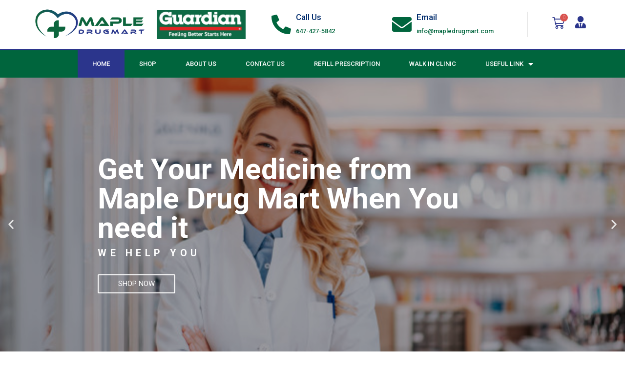

--- FILE ---
content_type: text/css
request_url: https://mapledrugmart.com/wp-content/plugins/emsb-service-booking/calendar/emsb-calendar.css?ver=1.1
body_size: 19529
content:
@charset "UTF-8";
/*--------------------------------------------------------------
## EMSB-aicon
--------------------------------------------------------------*/
@import url(aicon/style.css);
/*--------------------------------------------------------------
## EMSB-jquery-pseudo-ripple
--------------------------------------------------------------*/
.ripple-element, .ripple-target {
  position: relative;
  overflow: hidden;
  transform: translateZ(0); }

.ripple-element::after, .ripple-target::after {
  position: absolute;
  display: block;
  width: 200%;
  height: 0;
  top: 50%;
  left: -50%;
  -webkit-user-select: none;
  user-select: none;
  content: '';
  padding-bottom: 200%;
  background: rgba(170, 170, 170, 0.3);
  border-radius: 50%;
  opacity: 0;
  transform: translateY(-50%) scale(0.05);
  animation: none;
  pointer-events: none; }

.ripple-element.ripple::after, .ripple-target.ripple::after {
  animation: rippleanim 400ms cubic-bezier(0.4, 0, 0.2, 1) backwards; }

.ripple-element.ripple-disabled, .ripple-target.ripple-disabled {
  opacity: .3; }

.ripple-trigger.ripple .ripple-target::after {
  animation: rippleanim 400ms cubic-bezier(0.4, 0, 0.2, 1) backwards; }

.ripple-trigger.ripple-disabled .ripple-target {
  opacity: .3; }

.ripple-dismiss.ripple::after {
  animation: none; }

.ripple-dismiss.ripple-trigger.ripple .ripple-target::after {
  animation: none; }

.ripple-icon, .ripple-icon-big {
  position: relative;
  overflow: visible; }

.ripple-icon::after, .ripple-icon-big::after {
  padding-bottom: 200%;
  width: 200%;
  left: -50%; }

.ripple-icon.ripple, .ripple-icon-big.ripple {
  z-index: 99; }

.ripple-light::after {
  background: rgba(207, 207, 207, 0.4); }

.ripple-light.ripple-trigger .ripple-target::after {
  background: rgba(207, 207, 207, 0.4); }

.ripple-dark::after {
  background: rgba(128, 128, 128, 0.4); }

.ripple-dark.ripple-trigger .ripple-target::after {
  background: rgba(128, 128, 128, 0.4); }

.ripple-icon.ripple::after {
  animation: rippleanim-icon 400ms cubic-bezier(0.4, 0, 0.2, 1) backwards; }

.ripple-icon-big.ripple::after {
  animation: rippleanim-icon-big 400ms cubic-bezier(0.4, 0, 0.2, 1) backwards; }

.ripple-icon-small.ripple::after {
  animation: rippleanim-icon-small 400ms cubic-bezier(0.4, 0, 0.2, 1) backwards; }

.ripple-anim-2x.ripple::after {
  animation-name: rippleanim-2x; }

.ripple-anim-3x.ripple::after {
  animation-name: rippleanim-3x; }

.ripple-anim-4x.ripple::after {
  animation-name: rippleanim-4x; }

.ripple-anim-5x.ripple::after {
  animation-name: rippleanim-5x; }

.ripple-anim-6x.ripple::after {
  animation-name: rippleanim-6x; }

.ripple-anim-7x.ripple::after {
  animation-name: rippleanim-7x; }

.ripple-anim-8x.ripple::after {
  animation-name: rippleanim-8x; }

.ripple-anim-9x.ripple::after {
  animation-name: rippleanim-9x; }

.ripple-anim-10x.ripple::after {
  animation-name: rippleanim-10x; }

.ripple-time-2x.ripple::after {
  animation-duration: 800ms; }

.ripple-time-3x.ripple::after {
  animation-duration: 1200ms; }

.ripple-time-4x.ripple::after {
  animation-duration: 1600ms; }

.ripple-time-5x.ripple::after {
  animation-duration: 2000ms; }

.ripple-time-6x.ripple::after {
  animation-duration: 2400ms; }

.ripple-time-7x.ripple::after {
  animation-duration: 2800ms; }

.ripple-time-8x.ripple::after {
  animation-duration: 3200ms; }

.ripple-time-9x.ripple::after {
  animation-duration: 3600ms; }

.ripple-time-10x.ripple::after {
  animation-duration: 4000ms; }

@-moz-keyframes rippleanim {
  0% {
    opacity: 0;
    transform: translateY(-50%) scale(0.01); }
  15% {
    opacity: 1; }
  80% {
    opacity: 1; }
  100% {
    opacity: 0;
    transform: translateY(-50%) scale(1.35); } }
@-webkit-keyframes rippleanim {
  0% {
    opacity: 0;
    transform: translateY(-50%) scale(0.01); }
  15% {
    opacity: 1; }
  80% {
    opacity: 1; }
  100% {
    opacity: 0;
    transform: translateY(-50%) scale(1.35); } }
@-o-keyframes rippleanim {
  0% {
    opacity: 0;
    transform: translateY(-50%) scale(0.01); }
  15% {
    opacity: 1; }
  80% {
    opacity: 1; }
  100% {
    opacity: 0;
    transform: translateY(-50%) scale(1.35); } }
@keyframes rippleanim {
  0% {
    opacity: 0;
    transform: translateY(-50%) scale(0.01); }
  15% {
    opacity: 1; }
  80% {
    opacity: 1; }
  100% {
    opacity: 0;
    transform: translateY(-50%) scale(1.35); } }
@-moz-keyframes rippleanim-icon {
  0% {
    opacity: 0;
    transform: translateY(-50%) scale(0.01); }
  15% {
    opacity: 1; }
  80% {
    opacity: 1; }
  100% {
    opacity: 0;
    transform: translateY(-50%) scale(0.75); } }
@-webkit-keyframes rippleanim-icon {
  0% {
    opacity: 0;
    transform: translateY(-50%) scale(0.01); }
  15% {
    opacity: 1; }
  80% {
    opacity: 1; }
  100% {
    opacity: 0;
    transform: translateY(-50%) scale(0.75); } }
@-o-keyframes rippleanim-icon {
  0% {
    opacity: 0;
    transform: translateY(-50%) scale(0.01); }
  15% {
    opacity: 1; }
  80% {
    opacity: 1; }
  100% {
    opacity: 0;
    transform: translateY(-50%) scale(0.75); } }
@keyframes rippleanim-icon {
  0% {
    opacity: 0;
    transform: translateY(-50%) scale(0.01); }
  15% {
    opacity: 1; }
  80% {
    opacity: 1; }
  100% {
    opacity: 0;
    transform: translateY(-50%) scale(0.75); } }
@-moz-keyframes rippleanim-icon-big {
  0% {
    opacity: 0;
    transform: translateY(-50%) scale(0.01); }
  15% {
    opacity: 1; }
  80% {
    opacity: 1; }
  100% {
    opacity: 0;
    transform: translateY(-50%) scale(1.25); } }
@-webkit-keyframes rippleanim-icon-big {
  0% {
    opacity: 0;
    transform: translateY(-50%) scale(0.01); }
  15% {
    opacity: 1; }
  80% {
    opacity: 1; }
  100% {
    opacity: 0;
    transform: translateY(-50%) scale(1.25); } }
@-o-keyframes rippleanim-icon-big {
  0% {
    opacity: 0;
    transform: translateY(-50%) scale(0.01); }
  15% {
    opacity: 1; }
  80% {
    opacity: 1; }
  100% {
    opacity: 0;
    transform: translateY(-50%) scale(1.25); } }
@keyframes rippleanim-icon-big {
  0% {
    opacity: 0;
    transform: translateY(-50%) scale(0.01); }
  15% {
    opacity: 1; }
  80% {
    opacity: 1; }
  100% {
    opacity: 0;
    transform: translateY(-50%) scale(1.25); } }
@-moz-keyframes rippleanim-icon-small {
  0% {
    opacity: 0;
    transform: translateY(-50%) scale(0.01); }
  15% {
    opacity: 1; }
  80% {
    opacity: 1; }
  100% {
    opacity: 0;
    transform: translateY(-50%) scale(0.5); } }
@-webkit-keyframes rippleanim-icon-small {
  0% {
    opacity: 0;
    transform: translateY(-50%) scale(0.01); }
  15% {
    opacity: 1; }
  80% {
    opacity: 1; }
  100% {
    opacity: 0;
    transform: translateY(-50%) scale(0.5); } }
@-o-keyframes rippleanim-icon-small {
  0% {
    opacity: 0;
    transform: translateY(-50%) scale(0.01); }
  15% {
    opacity: 1; }
  80% {
    opacity: 1; }
  100% {
    opacity: 0;
    transform: translateY(-50%) scale(0.5); } }
@keyframes rippleanim-icon-small {
  0% {
    opacity: 0;
    transform: translateY(-50%) scale(0.01); }
  15% {
    opacity: 1; }
  80% {
    opacity: 1; }
  100% {
    opacity: 0;
    transform: translateY(-50%) scale(0.5); } }
@-moz-keyframes rippleanim-2x {
  0% {
    opacity: 0;
    transform: translateY(-50%) scale(0.01); }
  15% {
    opacity: 1; }
  80% {
    opacity: 1; }
  100% {
    opacity: 0;
    transform: translateY(-50%) scale(2.7); } }
@-webkit-keyframes rippleanim-2x {
  0% {
    opacity: 0;
    transform: translateY(-50%) scale(0.01); }
  15% {
    opacity: 1; }
  80% {
    opacity: 1; }
  100% {
    opacity: 0;
    transform: translateY(-50%) scale(2.7); } }
@-o-keyframes rippleanim-2x {
  0% {
    opacity: 0;
    transform: translateY(-50%) scale(0.01); }
  15% {
    opacity: 1; }
  80% {
    opacity: 1; }
  100% {
    opacity: 0;
    transform: translateY(-50%) scale(2.7); } }
@keyframes rippleanim-2x {
  0% {
    opacity: 0;
    transform: translateY(-50%) scale(0.01); }
  15% {
    opacity: 1; }
  80% {
    opacity: 1; }
  100% {
    opacity: 0;
    transform: translateY(-50%) scale(2.7); } }
@-moz-keyframes rippleanim-3x {
  0% {
    opacity: 0;
    transform: translateY(-50%) scale(0.01); }
  15% {
    opacity: 1; }
  80% {
    opacity: 1; }
  100% {
    opacity: 0;
    transform: translateY(-50%) scale(4.05); } }
@-webkit-keyframes rippleanim-3x {
  0% {
    opacity: 0;
    transform: translateY(-50%) scale(0.01); }
  15% {
    opacity: 1; }
  80% {
    opacity: 1; }
  100% {
    opacity: 0;
    transform: translateY(-50%) scale(4.05); } }
@-o-keyframes rippleanim-3x {
  0% {
    opacity: 0;
    transform: translateY(-50%) scale(0.01); }
  15% {
    opacity: 1; }
  80% {
    opacity: 1; }
  100% {
    opacity: 0;
    transform: translateY(-50%) scale(4.05); } }
@keyframes rippleanim-3x {
  0% {
    opacity: 0;
    transform: translateY(-50%) scale(0.01); }
  15% {
    opacity: 1; }
  80% {
    opacity: 1; }
  100% {
    opacity: 0;
    transform: translateY(-50%) scale(4.05); } }
@-moz-keyframes rippleanim-4x {
  0% {
    opacity: 0;
    transform: translateY(-50%) scale(0.01); }
  15% {
    opacity: 1; }
  80% {
    opacity: 1; }
  100% {
    opacity: 0;
    transform: translateY(-50%) scale(5.4); } }
@-webkit-keyframes rippleanim-4x {
  0% {
    opacity: 0;
    transform: translateY(-50%) scale(0.01); }
  15% {
    opacity: 1; }
  80% {
    opacity: 1; }
  100% {
    opacity: 0;
    transform: translateY(-50%) scale(5.4); } }
@-o-keyframes rippleanim-4x {
  0% {
    opacity: 0;
    transform: translateY(-50%) scale(0.01); }
  15% {
    opacity: 1; }
  80% {
    opacity: 1; }
  100% {
    opacity: 0;
    transform: translateY(-50%) scale(5.4); } }
@keyframes rippleanim-4x {
  0% {
    opacity: 0;
    transform: translateY(-50%) scale(0.01); }
  15% {
    opacity: 1; }
  80% {
    opacity: 1; }
  100% {
    opacity: 0;
    transform: translateY(-50%) scale(5.4); } }
@-moz-keyframes rippleanim-5x {
  0% {
    opacity: 0;
    transform: translateY(-50%) scale(0.01); }
  15% {
    opacity: 1; }
  80% {
    opacity: 1; }
  100% {
    opacity: 0;
    transform: translateY(-50%) scale(6.75); } }
@-webkit-keyframes rippleanim-5x {
  0% {
    opacity: 0;
    transform: translateY(-50%) scale(0.01); }
  15% {
    opacity: 1; }
  80% {
    opacity: 1; }
  100% {
    opacity: 0;
    transform: translateY(-50%) scale(6.75); } }
@-o-keyframes rippleanim-5x {
  0% {
    opacity: 0;
    transform: translateY(-50%) scale(0.01); }
  15% {
    opacity: 1; }
  80% {
    opacity: 1; }
  100% {
    opacity: 0;
    transform: translateY(-50%) scale(6.75); } }
@keyframes rippleanim-5x {
  0% {
    opacity: 0;
    transform: translateY(-50%) scale(0.01); }
  15% {
    opacity: 1; }
  80% {
    opacity: 1; }
  100% {
    opacity: 0;
    transform: translateY(-50%) scale(6.75); } }
@-moz-keyframes rippleanim-6x {
  0% {
    opacity: 0;
    transform: translateY(-50%) scale(0.01); }
  15% {
    opacity: 1; }
  80% {
    opacity: 1; }
  100% {
    opacity: 0;
    transform: translateY(-50%) scale(8.1); } }
@-webkit-keyframes rippleanim-6x {
  0% {
    opacity: 0;
    transform: translateY(-50%) scale(0.01); }
  15% {
    opacity: 1; }
  80% {
    opacity: 1; }
  100% {
    opacity: 0;
    transform: translateY(-50%) scale(8.1); } }
@-o-keyframes rippleanim-6x {
  0% {
    opacity: 0;
    transform: translateY(-50%) scale(0.01); }
  15% {
    opacity: 1; }
  80% {
    opacity: 1; }
  100% {
    opacity: 0;
    transform: translateY(-50%) scale(8.1); } }
@keyframes rippleanim-6x {
  0% {
    opacity: 0;
    transform: translateY(-50%) scale(0.01); }
  15% {
    opacity: 1; }
  80% {
    opacity: 1; }
  100% {
    opacity: 0;
    transform: translateY(-50%) scale(8.1); } }
@-moz-keyframes rippleanim-7x {
  0% {
    opacity: 0;
    transform: translateY(-50%) scale(0.01); }
  15% {
    opacity: 1; }
  80% {
    opacity: 1; }
  100% {
    opacity: 0;
    transform: translateY(-50%) scale(9.45); } }
@-webkit-keyframes rippleanim-7x {
  0% {
    opacity: 0;
    transform: translateY(-50%) scale(0.01); }
  15% {
    opacity: 1; }
  80% {
    opacity: 1; }
  100% {
    opacity: 0;
    transform: translateY(-50%) scale(9.45); } }
@-o-keyframes rippleanim-7x {
  0% {
    opacity: 0;
    transform: translateY(-50%) scale(0.01); }
  15% {
    opacity: 1; }
  80% {
    opacity: 1; }
  100% {
    opacity: 0;
    transform: translateY(-50%) scale(9.45); } }
@keyframes rippleanim-7x {
  0% {
    opacity: 0;
    transform: translateY(-50%) scale(0.01); }
  15% {
    opacity: 1; }
  80% {
    opacity: 1; }
  100% {
    opacity: 0;
    transform: translateY(-50%) scale(9.45); } }
@-moz-keyframes rippleanim-8x {
  0% {
    opacity: 0;
    transform: translateY(-50%) scale(0.01); }
  15% {
    opacity: 1; }
  80% {
    opacity: 1; }
  100% {
    opacity: 0;
    transform: translateY(-50%) scale(10.8); } }
@-webkit-keyframes rippleanim-8x {
  0% {
    opacity: 0;
    transform: translateY(-50%) scale(0.01); }
  15% {
    opacity: 1; }
  80% {
    opacity: 1; }
  100% {
    opacity: 0;
    transform: translateY(-50%) scale(10.8); } }
@-o-keyframes rippleanim-8x {
  0% {
    opacity: 0;
    transform: translateY(-50%) scale(0.01); }
  15% {
    opacity: 1; }
  80% {
    opacity: 1; }
  100% {
    opacity: 0;
    transform: translateY(-50%) scale(10.8); } }
@keyframes rippleanim-8x {
  0% {
    opacity: 0;
    transform: translateY(-50%) scale(0.01); }
  15% {
    opacity: 1; }
  80% {
    opacity: 1; }
  100% {
    opacity: 0;
    transform: translateY(-50%) scale(10.8); } }
@-moz-keyframes rippleanim-9x {
  0% {
    opacity: 0;
    transform: translateY(-50%) scale(0.01); }
  15% {
    opacity: 1; }
  80% {
    opacity: 1; }
  100% {
    opacity: 0;
    transform: translateY(-50%) scale(12.15); } }
@-webkit-keyframes rippleanim-9x {
  0% {
    opacity: 0;
    transform: translateY(-50%) scale(0.01); }
  15% {
    opacity: 1; }
  80% {
    opacity: 1; }
  100% {
    opacity: 0;
    transform: translateY(-50%) scale(12.15); } }
@-o-keyframes rippleanim-9x {
  0% {
    opacity: 0;
    transform: translateY(-50%) scale(0.01); }
  15% {
    opacity: 1; }
  80% {
    opacity: 1; }
  100% {
    opacity: 0;
    transform: translateY(-50%) scale(12.15); } }
@keyframes rippleanim-9x {
  0% {
    opacity: 0;
    transform: translateY(-50%) scale(0.01); }
  15% {
    opacity: 1; }
  80% {
    opacity: 1; }
  100% {
    opacity: 0;
    transform: translateY(-50%) scale(12.15); } }
@-moz-keyframes rippleanim-10x {
  0% {
    opacity: 0;
    transform: translateY(-50%) scale(0.01); }
  15% {
    opacity: 1; }
  80% {
    opacity: 1; }
  100% {
    opacity: 0;
    transform: translateY(-50%) scale(13.5); } }
@-webkit-keyframes rippleanim-10x {
  0% {
    opacity: 0;
    transform: translateY(-50%) scale(0.01); }
  15% {
    opacity: 1; }
  80% {
    opacity: 1; }
  100% {
    opacity: 0;
    transform: translateY(-50%) scale(13.5); } }
@-o-keyframes rippleanim-10x {
  0% {
    opacity: 0;
    transform: translateY(-50%) scale(0.01); }
  15% {
    opacity: 1; }
  80% {
    opacity: 1; }
  100% {
    opacity: 0;
    transform: translateY(-50%) scale(13.5); } }
@keyframes rippleanim-10x {
  0% {
    opacity: 0;
    transform: translateY(-50%) scale(0.01); }
  15% {
    opacity: 1; }
  80% {
    opacity: 1; }
  100% {
    opacity: 0;
    transform: translateY(-50%) scale(13.5); } }
/*--------------------------------------------------------------
## EMSB-jquery-nao-calendar
--------------------------------------------------------------*/
.nao-month {
  position: relative;
  min-width: 280px;
  overflow: hidden; }

.nao-month.no-overflow {
  overflow: hidden !important;
  transform: translateZ(0); }

.nao-month > div + div {
  transition: opacity .5s ease;
  filter: none;
  opacity: 1; }

.nao-month .month-head {
  position: relative;
  display: block; }

.nao-month .month-head button,
.nao-month .month-head div,
.nao-month .month-head span {
  margin: 0;
  padding: 0;
  border: 0;
  border-radius: 0;
  outline: none;
  box-shadow: none;
  text-decoration: none;
  position: relative;
  display: block;
  top: 0;
  padding: 8px;
  cursor: pointer;
  background: transparent;
  font-size: 16px;
  line-height: 16px; }

.nao-month .month-head div {
  text-align: center;
  height: 16px;
  line-height: 16px; }

.nao-month .month-head button {
  float: left;
  z-index: 1; }

.nao-month .month-head .ic-arrow-angle-right,
.nao-month .month-head .ic-arrow-angle-right + button {
  float: right; }

.nao-month table {
  width: 100%;
  transform: none;
  filter: none;
  opacity: 1;
  transition: transform .5s ease, opacity .5s ease; }

.nao-month table thead,
.nao-month table tbody {
  width: 100%; }

.nao-month table.prev,
.nao-month table.next,
.nao-month table.come {
  position: absolute;
  top: 46px; }

.nao-month table.prev {
  transform: translateX(-110%); }

.nao-month table.prev + table {
  transform: translateX(110%); }

.nao-month table.next {
  transform: translateX(110%); }

.nao-month table.next + table {
  transform: translateX(-110%); }

.nao-month table.come {
  transform: none; }

.nao-month th,
.nao-month td {
  text-align: center;
  padding: 4px 1px;
  width: 40px;
  text-transform: uppercase; }

.nao-month td {
  cursor: pointer;
  border-radius: 3px;
  box-shadow: 0 0 0 2px transparent inset; }

.nao-month td.ripple {
  z-index: 99; }

.nao-month td.today {
  box-shadow: 0 0 0 2px #fa0 inset;
  overflow: hidden; }

.nao-month td.active {
  transition: box-shadow .3s ease .5s;
  box-shadow: 0 0 0 2px #0af inset; }

.nao-month td:empty {
  cursor: auto; }

.nao-month td:empty::before {
  content: '•';
  opacity: .3;
  display: inline-block; }

.nao-month .year-month {
  position: absolute;
  display: block;
  width: 100%;
  height: 0;
  z-index: 3;
  overflow: hidden;
  transition: height 5ms linear .5s, background .5s ease;
  pointer-events: none; }

.nao-month .year-month.visible {
  display: block;
  transition: height 5ms linear 0s;
  height: 100%;
  pointer-events: auto; }

.nao-month .year-month.visible ~ div,
.nao-month .year-month.visible ~ table {
  filter: blur(5px);
  filter: none;
  opacity: 0.05; }

.nao-month .year-month > div:first-child {
  margin-top: -100%;
  transition: margin 0.5s ease; }

.nao-month .year-month.visible > table,
.nao-month .year-month.visible > div {
  margin-top: 0%;
  transform: none; }

.nao-month .year-month table {
  height: 70%; }

.nao-month .year-month td {
  overflow: hidden;
  width: 33.333%; }

.nao-month .year-month > .ic {
  position: absolute;
  display: block;
  bottom: 0;
  right: 0;
  box-sizing: border-box;
  padding: 10px;
  text-align: center;
  width: 100%;
  cursor: pointer; }

/*# sourceMappingURL=emsb-calendar.css.map */


--- FILE ---
content_type: text/css
request_url: https://mapledrugmart.com/wp-content/uploads/elementor/css/post-20.css?ver=1680104603
body_size: 34715
content:
.elementor-20 .elementor-element.elementor-element-43fedaca > .elementor-container{min-height:70px;}.elementor-20 .elementor-element.elementor-element-43fedaca > .elementor-container > .elementor-row > .elementor-column > .elementor-column-wrap > .elementor-widget-wrap{align-content:center;align-items:center;}.elementor-20 .elementor-element.elementor-element-43fedaca:not(.elementor-motion-effects-element-type-background), .elementor-20 .elementor-element.elementor-element-43fedaca > .elementor-motion-effects-container > .elementor-motion-effects-layer{background-color:#FFFFFF;}.elementor-20 .elementor-element.elementor-element-43fedaca > .elementor-background-overlay{opacity:0.15;transition:background 0.3s, border-radius 0.3s, opacity 0.3s;}.elementor-20 .elementor-element.elementor-element-43fedaca{transition:background 0.3s, border 0.3s, border-radius 0.3s, box-shadow 0.3s;padding:15px 0px 15px 0px;}.elementor-bc-flex-widget .elementor-20 .elementor-element.elementor-element-4970b573.elementor-column .elementor-column-wrap{align-items:center;}.elementor-20 .elementor-element.elementor-element-4970b573.elementor-column.elementor-element[data-element_type="column"] > .elementor-column-wrap.elementor-element-populated > .elementor-widget-wrap{align-content:center;align-items:center;}.elementor-20 .elementor-element.elementor-element-4661154c{text-align:left;}.elementor-20 .elementor-element.elementor-element-4661154c img{width:70%;}.elementor-20 .elementor-element.elementor-element-26745cb2{padding:3px 0px 3px 0px;}.elementor-bc-flex-widget .elementor-20 .elementor-element.elementor-element-d735d13.elementor-column .elementor-column-wrap{align-items:center;}.elementor-20 .elementor-element.elementor-element-d735d13.elementor-column.elementor-element[data-element_type="column"] > .elementor-column-wrap.elementor-element-populated > .elementor-widget-wrap{align-content:center;align-items:center;}.elementor-20 .elementor-element.elementor-element-4c36ef08.elementor-view-stacked .elementor-icon{background-color:#00653D;}.elementor-20 .elementor-element.elementor-element-4c36ef08.elementor-view-framed .elementor-icon, .elementor-20 .elementor-element.elementor-element-4c36ef08.elementor-view-default .elementor-icon{fill:#00653D;color:#00653D;border-color:#00653D;}.elementor-20 .elementor-element.elementor-element-4c36ef08{--icon-box-icon-margin:10px;}.elementor-20 .elementor-element.elementor-element-4c36ef08 .elementor-icon{font-size:40px;}.elementor-20 .elementor-element.elementor-element-4c36ef08 .elementor-icon-box-title{margin-bottom:5px;color:#012c6d;}.elementor-20 .elementor-element.elementor-element-4c36ef08 .elementor-icon-box-title, .elementor-20 .elementor-element.elementor-element-4c36ef08 .elementor-icon-box-title a{font-size:17px;font-weight:500;}.elementor-20 .elementor-element.elementor-element-4c36ef08 .elementor-icon-box-description{font-size:13px;font-weight:500;}.elementor-bc-flex-widget .elementor-20 .elementor-element.elementor-element-772e0b79.elementor-column .elementor-column-wrap{align-items:center;}.elementor-20 .elementor-element.elementor-element-772e0b79.elementor-column.elementor-element[data-element_type="column"] > .elementor-column-wrap.elementor-element-populated > .elementor-widget-wrap{align-content:center;align-items:center;}.elementor-20 .elementor-element.elementor-element-772e0b79 > .elementor-element-populated{border-style:solid;border-width:0px 1px 0px 0px;border-color:#E3E3E3;transition:background 0.3s, border 0.3s, border-radius 0.3s, box-shadow 0.3s;}.elementor-20 .elementor-element.elementor-element-772e0b79 > .elementor-element-populated > .elementor-background-overlay{transition:background 0.3s, border-radius 0.3s, opacity 0.3s;}.elementor-20 .elementor-element.elementor-element-5775098b.elementor-view-stacked .elementor-icon{background-color:#00653D;}.elementor-20 .elementor-element.elementor-element-5775098b.elementor-view-framed .elementor-icon, .elementor-20 .elementor-element.elementor-element-5775098b.elementor-view-default .elementor-icon{fill:#00653D;color:#00653D;border-color:#00653D;}.elementor-20 .elementor-element.elementor-element-5775098b{--icon-box-icon-margin:10px;}.elementor-20 .elementor-element.elementor-element-5775098b .elementor-icon{font-size:40px;}.elementor-20 .elementor-element.elementor-element-5775098b .elementor-icon-box-title{margin-bottom:5px;color:#012c6d;}.elementor-20 .elementor-element.elementor-element-5775098b .elementor-icon-box-title, .elementor-20 .elementor-element.elementor-element-5775098b .elementor-icon-box-title a{font-size:17px;font-weight:500;}.elementor-20 .elementor-element.elementor-element-5775098b .elementor-icon-box-description{font-size:13px;font-weight:500;}.elementor-bc-flex-widget .elementor-20 .elementor-element.elementor-element-4d0ae950.elementor-column .elementor-column-wrap{align-items:center;}.elementor-20 .elementor-element.elementor-element-4d0ae950.elementor-column.elementor-element[data-element_type="column"] > .elementor-column-wrap.elementor-element-populated > .elementor-widget-wrap{align-content:center;align-items:center;}.elementor-20 .elementor-element.elementor-element-4d0ae950.elementor-column > .elementor-column-wrap > .elementor-widget-wrap{justify-content:flex-end;}.elementor-20 .elementor-element.elementor-element-a752ea9 .elementor-menu-cart__toggle .elementor-button-icon{color:#2B358C;font-size:25px;}.elementor-20 .elementor-element.elementor-element-a752ea9 .elementor-menu-cart__toggle .elementor-button:hover{background-color:#02010100;}.elementor-20 .elementor-element.elementor-element-a752ea9 .elementor-menu-cart__toggle .elementor-button{border-width:0px;font-weight:100;padding:0px 0px 0px 20px;}.elementor-20 .elementor-element.elementor-element-a752ea9{width:auto;max-width:auto;}.elementor-20 .elementor-element.elementor-element-696491a .elementor-icon-wrapper{text-align:center;}.elementor-20 .elementor-element.elementor-element-696491a.elementor-view-stacked .elementor-icon{background-color:#2B358C;}.elementor-20 .elementor-element.elementor-element-696491a.elementor-view-framed .elementor-icon, .elementor-20 .elementor-element.elementor-element-696491a.elementor-view-default .elementor-icon{color:#2B358C;border-color:#2B358C;}.elementor-20 .elementor-element.elementor-element-696491a.elementor-view-framed .elementor-icon, .elementor-20 .elementor-element.elementor-element-696491a.elementor-view-default .elementor-icon svg{fill:#2B358C;}.elementor-20 .elementor-element.elementor-element-696491a .elementor-icon{font-size:25px;}.elementor-20 .elementor-element.elementor-element-696491a .elementor-icon i, .elementor-20 .elementor-element.elementor-element-696491a .elementor-icon svg{transform:rotate(0deg);}.elementor-20 .elementor-element.elementor-element-696491a > .elementor-widget-container{margin:0px 0px 0px 20px;}.elementor-20 .elementor-element.elementor-element-696491a{width:auto;max-width:auto;}.elementor-20 .elementor-element.elementor-element-318ac2e > .elementor-container{min-height:70px;}.elementor-20 .elementor-element.elementor-element-318ac2e > .elementor-container > .elementor-row > .elementor-column > .elementor-column-wrap > .elementor-widget-wrap{align-content:center;align-items:center;}.elementor-20 .elementor-element.elementor-element-318ac2e:not(.elementor-motion-effects-element-type-background), .elementor-20 .elementor-element.elementor-element-318ac2e > .elementor-motion-effects-container > .elementor-motion-effects-layer{background-color:#FFFFFF;}.elementor-20 .elementor-element.elementor-element-318ac2e > .elementor-background-overlay{opacity:0.15;transition:background 0.3s, border-radius 0.3s, opacity 0.3s;}.elementor-20 .elementor-element.elementor-element-318ac2e{transition:background 0.3s, border 0.3s, border-radius 0.3s, box-shadow 0.3s;padding:15px 0px 15px 0px;}.elementor-bc-flex-widget .elementor-20 .elementor-element.elementor-element-fb0449e.elementor-column .elementor-column-wrap{align-items:center;}.elementor-20 .elementor-element.elementor-element-fb0449e.elementor-column.elementor-element[data-element_type="column"] > .elementor-column-wrap.elementor-element-populated > .elementor-widget-wrap{align-content:center;align-items:center;}.elementor-20 .elementor-element.elementor-element-649a815{text-align:left;}.elementor-20 .elementor-element.elementor-element-649a815 img{width:100%;}.elementor-bc-flex-widget .elementor-20 .elementor-element.elementor-element-8417202.elementor-column .elementor-column-wrap{align-items:center;}.elementor-20 .elementor-element.elementor-element-8417202.elementor-column.elementor-element[data-element_type="column"] > .elementor-column-wrap.elementor-element-populated > .elementor-widget-wrap{align-content:center;align-items:center;}.elementor-20 .elementor-element.elementor-element-20f08b7{text-align:center;}.elementor-20 .elementor-element.elementor-element-20f08b7 img{width:80%;}.elementor-20 .elementor-element.elementor-element-60b103f > .elementor-element-populated > .elementor-widget-wrap{padding:0px 0px 0px 30px;}.elementor-20 .elementor-element.elementor-element-4207e08{padding:3px 0px 3px 0px;}.elementor-bc-flex-widget .elementor-20 .elementor-element.elementor-element-572664e.elementor-column .elementor-column-wrap{align-items:center;}.elementor-20 .elementor-element.elementor-element-572664e.elementor-column.elementor-element[data-element_type="column"] > .elementor-column-wrap.elementor-element-populated > .elementor-widget-wrap{align-content:center;align-items:center;}.elementor-20 .elementor-element.elementor-element-1cc60c1.elementor-view-stacked .elementor-icon{background-color:#00653D;}.elementor-20 .elementor-element.elementor-element-1cc60c1.elementor-view-framed .elementor-icon, .elementor-20 .elementor-element.elementor-element-1cc60c1.elementor-view-default .elementor-icon{fill:#00653D;color:#00653D;border-color:#00653D;}.elementor-20 .elementor-element.elementor-element-1cc60c1{--icon-box-icon-margin:10px;}.elementor-20 .elementor-element.elementor-element-1cc60c1 .elementor-icon{font-size:40px;}.elementor-20 .elementor-element.elementor-element-1cc60c1 .elementor-icon-box-title{margin-bottom:5px;color:#012c6d;}.elementor-20 .elementor-element.elementor-element-1cc60c1 .elementor-icon-box-title, .elementor-20 .elementor-element.elementor-element-1cc60c1 .elementor-icon-box-title a{font-size:17px;font-weight:500;}.elementor-20 .elementor-element.elementor-element-1cc60c1 .elementor-icon-box-description{font-size:13px;font-weight:500;}.elementor-bc-flex-widget .elementor-20 .elementor-element.elementor-element-e3b69b5.elementor-column .elementor-column-wrap{align-items:center;}.elementor-20 .elementor-element.elementor-element-e3b69b5.elementor-column.elementor-element[data-element_type="column"] > .elementor-column-wrap.elementor-element-populated > .elementor-widget-wrap{align-content:center;align-items:center;}.elementor-20 .elementor-element.elementor-element-e3b69b5 > .elementor-element-populated{border-style:solid;border-width:0px 1px 0px 0px;border-color:#E3E3E3;transition:background 0.3s, border 0.3s, border-radius 0.3s, box-shadow 0.3s;}.elementor-20 .elementor-element.elementor-element-e3b69b5 > .elementor-element-populated > .elementor-background-overlay{transition:background 0.3s, border-radius 0.3s, opacity 0.3s;}.elementor-20 .elementor-element.elementor-element-039c1ff.elementor-view-stacked .elementor-icon{background-color:#00653D;}.elementor-20 .elementor-element.elementor-element-039c1ff.elementor-view-framed .elementor-icon, .elementor-20 .elementor-element.elementor-element-039c1ff.elementor-view-default .elementor-icon{fill:#00653D;color:#00653D;border-color:#00653D;}.elementor-20 .elementor-element.elementor-element-039c1ff{--icon-box-icon-margin:10px;}.elementor-20 .elementor-element.elementor-element-039c1ff .elementor-icon{font-size:40px;}.elementor-20 .elementor-element.elementor-element-039c1ff .elementor-icon-box-title{margin-bottom:5px;color:#012c6d;}.elementor-20 .elementor-element.elementor-element-039c1ff .elementor-icon-box-title, .elementor-20 .elementor-element.elementor-element-039c1ff .elementor-icon-box-title a{font-size:17px;font-weight:500;}.elementor-20 .elementor-element.elementor-element-039c1ff .elementor-icon-box-description{font-size:13px;font-weight:500;}.elementor-bc-flex-widget .elementor-20 .elementor-element.elementor-element-6e5bb91.elementor-column .elementor-column-wrap{align-items:center;}.elementor-20 .elementor-element.elementor-element-6e5bb91.elementor-column.elementor-element[data-element_type="column"] > .elementor-column-wrap.elementor-element-populated > .elementor-widget-wrap{align-content:center;align-items:center;}.elementor-20 .elementor-element.elementor-element-6e5bb91.elementor-column > .elementor-column-wrap > .elementor-widget-wrap{justify-content:flex-end;}.elementor-20 .elementor-element.elementor-element-131d5af .elementor-menu-cart__toggle .elementor-button-icon{color:#2B358C;font-size:25px;}.elementor-20 .elementor-element.elementor-element-131d5af .elementor-menu-cart__toggle .elementor-button:hover{background-color:#02010100;}.elementor-20 .elementor-element.elementor-element-131d5af .elementor-menu-cart__toggle .elementor-button{border-width:0px;font-weight:100;padding:0px 0px 0px 20px;}.elementor-20 .elementor-element.elementor-element-131d5af{width:auto;max-width:auto;}.elementor-20 .elementor-element.elementor-element-0e5060e .elementor-icon-wrapper{text-align:center;}.elementor-20 .elementor-element.elementor-element-0e5060e.elementor-view-stacked .elementor-icon{background-color:#2B358C;}.elementor-20 .elementor-element.elementor-element-0e5060e.elementor-view-framed .elementor-icon, .elementor-20 .elementor-element.elementor-element-0e5060e.elementor-view-default .elementor-icon{color:#2B358C;border-color:#2B358C;}.elementor-20 .elementor-element.elementor-element-0e5060e.elementor-view-framed .elementor-icon, .elementor-20 .elementor-element.elementor-element-0e5060e.elementor-view-default .elementor-icon svg{fill:#2B358C;}.elementor-20 .elementor-element.elementor-element-0e5060e .elementor-icon{font-size:25px;}.elementor-20 .elementor-element.elementor-element-0e5060e .elementor-icon i, .elementor-20 .elementor-element.elementor-element-0e5060e .elementor-icon svg{transform:rotate(0deg);}.elementor-20 .elementor-element.elementor-element-0e5060e > .elementor-widget-container{margin:0px 0px 0px 20px;}.elementor-20 .elementor-element.elementor-element-0e5060e{width:auto;max-width:auto;}.elementor-20 .elementor-element.elementor-element-d49fd81:not(.elementor-motion-effects-element-type-background), .elementor-20 .elementor-element.elementor-element-d49fd81 > .elementor-motion-effects-container > .elementor-motion-effects-layer{background-color:#FFFFFF;}.elementor-20 .elementor-element.elementor-element-d49fd81{transition:background 0.3s, border 0.3s, border-radius 0.3s, box-shadow 0.3s;}.elementor-20 .elementor-element.elementor-element-d49fd81 > .elementor-background-overlay{transition:background 0.3s, border-radius 0.3s, opacity 0.3s;}.elementor-20 .elementor-element.elementor-element-d3d3d2f{text-align:left;}.elementor-20 .elementor-element.elementor-element-d3d3d2f img{width:60%;}.elementor-20 .elementor-element.elementor-element-d3d3d2f > .elementor-widget-container{margin:-15px 0px 0px 0px;}.elementor-20 .elementor-element.elementor-element-a20f35d .elementor-menu-cart__toggle .elementor-button-icon{color:#012C6D;font-size:25px;}.elementor-20 .elementor-element.elementor-element-a20f35d .elementor-menu-cart__toggle .elementor-button:hover{background-color:#02010100;}.elementor-20 .elementor-element.elementor-element-a20f35d .elementor-menu-cart__toggle .elementor-button{border-width:0px;font-weight:100;padding:0px 0px 0px 20px;}.elementor-20 .elementor-element.elementor-element-a20f35d{width:auto;max-width:auto;}.elementor-20 .elementor-element.elementor-element-4e39f65 .elementor-icon-wrapper{text-align:center;}.elementor-20 .elementor-element.elementor-element-4e39f65.elementor-view-stacked .elementor-icon{background-color:#012C6D;}.elementor-20 .elementor-element.elementor-element-4e39f65.elementor-view-framed .elementor-icon, .elementor-20 .elementor-element.elementor-element-4e39f65.elementor-view-default .elementor-icon{color:#012C6D;border-color:#012C6D;}.elementor-20 .elementor-element.elementor-element-4e39f65.elementor-view-framed .elementor-icon, .elementor-20 .elementor-element.elementor-element-4e39f65.elementor-view-default .elementor-icon svg{fill:#012C6D;}.elementor-20 .elementor-element.elementor-element-4e39f65 .elementor-icon{font-size:25px;}.elementor-20 .elementor-element.elementor-element-4e39f65 .elementor-icon i, .elementor-20 .elementor-element.elementor-element-4e39f65 .elementor-icon svg{transform:rotate(0deg);}.elementor-20 .elementor-element.elementor-element-4e39f65 > .elementor-widget-container{margin:0px 0px 0px 20px;}.elementor-20 .elementor-element.elementor-element-4e39f65{width:auto;max-width:auto;}.elementor-20 .elementor-element.elementor-element-4a4da3b:not(.elementor-motion-effects-element-type-background), .elementor-20 .elementor-element.elementor-element-4a4da3b > .elementor-motion-effects-container > .elementor-motion-effects-layer{background-color:#00653D;}.elementor-20 .elementor-element.elementor-element-4a4da3b{transition:background 0.3s, border 0.3s, border-radius 0.3s, box-shadow 0.3s;}.elementor-20 .elementor-element.elementor-element-4a4da3b > .elementor-background-overlay{transition:background 0.3s, border-radius 0.3s, opacity 0.3s;}.elementor-20 .elementor-element.elementor-element-3ebcb79 .elementor-menu-toggle{margin:0 auto;}.elementor-20 .elementor-element.elementor-element-3ebcb79 .elementor-nav-menu .elementor-item{font-size:13px;font-weight:500;text-transform:uppercase;}.elementor-20 .elementor-element.elementor-element-3ebcb79 .elementor-nav-menu--main .elementor-item{color:#ffffff;padding-left:31px;padding-right:31px;padding-top:18px;padding-bottom:18px;}.elementor-20 .elementor-element.elementor-element-3ebcb79 .elementor-nav-menu--main .elementor-item:hover,
					.elementor-20 .elementor-element.elementor-element-3ebcb79 .elementor-nav-menu--main .elementor-item.elementor-item-active,
					.elementor-20 .elementor-element.elementor-element-3ebcb79 .elementor-nav-menu--main .elementor-item.highlighted,
					.elementor-20 .elementor-element.elementor-element-3ebcb79 .elementor-nav-menu--main .elementor-item:focus{color:#ffffff;}.elementor-20 .elementor-element.elementor-element-3ebcb79 .elementor-nav-menu--main:not(.e--pointer-framed) .elementor-item:before,
					.elementor-20 .elementor-element.elementor-element-3ebcb79 .elementor-nav-menu--main:not(.e--pointer-framed) .elementor-item:after{background-color:#bf9f00;}.elementor-20 .elementor-element.elementor-element-3ebcb79 .e--pointer-framed .elementor-item:before,
					.elementor-20 .elementor-element.elementor-element-3ebcb79 .e--pointer-framed .elementor-item:after{border-color:#bf9f00;}.elementor-20 .elementor-element.elementor-element-3ebcb79 .elementor-nav-menu--dropdown{background-color:#FDFDFD;}.elementor-20 .elementor-element.elementor-element-3ebcb79 .elementor-nav-menu--dropdown a:hover,
					.elementor-20 .elementor-element.elementor-element-3ebcb79 .elementor-nav-menu--dropdown a.elementor-item-active,
					.elementor-20 .elementor-element.elementor-element-3ebcb79 .elementor-nav-menu--dropdown a.highlighted{background-color:#BF9F00;}.elementor-20 .elementor-element.elementor-element-3ebcb79 .elementor-nav-menu--dropdown a.elementor-item-active{background-color:#BF9F00;}.elementor-20 .elementor-element.elementor-element-3ebcb79 .elementor-nav-menu--dropdown li:not(:last-child){border-style:solid;border-color:#DADADA;border-bottom-width:1px;}.elementor-20 .elementor-element.elementor-element-3ebcb79 div.elementor-menu-toggle{color:#ffffff;}.elementor-20 .elementor-element.elementor-element-5675f069 > .elementor-container > .elementor-row > .elementor-column > .elementor-column-wrap > .elementor-widget-wrap{align-content:center;align-items:center;}.elementor-20 .elementor-element.elementor-element-5675f069:not(.elementor-motion-effects-element-type-background), .elementor-20 .elementor-element.elementor-element-5675f069 > .elementor-motion-effects-container > .elementor-motion-effects-layer{background-color:#00653D;}.elementor-20 .elementor-element.elementor-element-5675f069{border-style:solid;border-width:3px 0px 0px 0px;border-color:#2B358C;transition:background 0.3s, border 0.3s, border-radius 0.3s, box-shadow 0.3s;}.elementor-20 .elementor-element.elementor-element-5675f069 > .elementor-background-overlay{transition:background 0.3s, border-radius 0.3s, opacity 0.3s;}.elementor-20 .elementor-element.elementor-element-171231aa .elementor-menu-toggle{margin-right:auto;}.elementor-20 .elementor-element.elementor-element-171231aa .elementor-nav-menu .elementor-item{font-size:13px;font-weight:500;text-transform:uppercase;}.elementor-20 .elementor-element.elementor-element-171231aa .elementor-nav-menu--main .elementor-item{color:#ffffff;padding-left:30px;padding-right:30px;padding-top:18px;padding-bottom:18px;}.elementor-20 .elementor-element.elementor-element-171231aa .elementor-nav-menu--main .elementor-item:hover,
					.elementor-20 .elementor-element.elementor-element-171231aa .elementor-nav-menu--main .elementor-item.elementor-item-active,
					.elementor-20 .elementor-element.elementor-element-171231aa .elementor-nav-menu--main .elementor-item.highlighted,
					.elementor-20 .elementor-element.elementor-element-171231aa .elementor-nav-menu--main .elementor-item:focus{color:#ffffff;}.elementor-20 .elementor-element.elementor-element-171231aa .elementor-nav-menu--main:not(.e--pointer-framed) .elementor-item:before,
					.elementor-20 .elementor-element.elementor-element-171231aa .elementor-nav-menu--main:not(.e--pointer-framed) .elementor-item:after{background-color:#2B358C;}.elementor-20 .elementor-element.elementor-element-171231aa .e--pointer-framed .elementor-item:before,
					.elementor-20 .elementor-element.elementor-element-171231aa .e--pointer-framed .elementor-item:after{border-color:#2B358C;}.elementor-20 .elementor-element.elementor-element-171231aa .elementor-nav-menu--main:not(.e--pointer-framed) .elementor-item.elementor-item-active:before,
					.elementor-20 .elementor-element.elementor-element-171231aa .elementor-nav-menu--main:not(.e--pointer-framed) .elementor-item.elementor-item-active:after{background-color:#2B358C;}.elementor-20 .elementor-element.elementor-element-171231aa .e--pointer-framed .elementor-item.elementor-item-active:before,
					.elementor-20 .elementor-element.elementor-element-171231aa .e--pointer-framed .elementor-item.elementor-item-active:after{border-color:#2B358C;}.elementor-20 .elementor-element.elementor-element-171231aa .elementor-nav-menu--dropdown{background-color:#FDFDFD;}.elementor-20 .elementor-element.elementor-element-171231aa .elementor-nav-menu--dropdown a:hover,
					.elementor-20 .elementor-element.elementor-element-171231aa .elementor-nav-menu--dropdown a.elementor-item-active,
					.elementor-20 .elementor-element.elementor-element-171231aa .elementor-nav-menu--dropdown a.highlighted{background-color:#2B358C;}.elementor-20 .elementor-element.elementor-element-171231aa .elementor-nav-menu--dropdown a.elementor-item-active{background-color:#2B358C;}.elementor-20 .elementor-element.elementor-element-171231aa .elementor-nav-menu--dropdown li:not(:last-child){border-style:solid;border-color:#DADADA;border-bottom-width:1px;}.elementor-20 .elementor-element.elementor-element-171231aa div.elementor-menu-toggle{color:#ffffff;}@media(max-width:1024px){.elementor-20 .elementor-element.elementor-element-43fedaca > .elementor-container{min-height:90px;}.elementor-20 .elementor-element.elementor-element-43fedaca{margin-top:0px;margin-bottom:0px;padding:0px 20px 0px 20px;}.elementor-bc-flex-widget .elementor-20 .elementor-element.elementor-element-4970b573.elementor-column .elementor-column-wrap{align-items:center;}.elementor-20 .elementor-element.elementor-element-4970b573.elementor-column.elementor-element[data-element_type="column"] > .elementor-column-wrap.elementor-element-populated > .elementor-widget-wrap{align-content:center;align-items:center;}.elementor-20 .elementor-element.elementor-element-4970b573 > .elementor-element-populated > .elementor-widget-wrap{padding:0px 20px 0px 0px;}.elementor-20 .elementor-element.elementor-element-4661154c img{width:100%;}.elementor-20 .elementor-element.elementor-element-4661154c > .elementor-widget-container{margin:0px 0px 0px 0px;padding:0px 0px 0px 0px;}.elementor-20 .elementor-element.elementor-element-4c36ef08 .elementor-icon{font-size:30px;}.elementor-20 .elementor-element.elementor-element-4c36ef08 .elementor-icon-box-title, .elementor-20 .elementor-element.elementor-element-4c36ef08 .elementor-icon-box-title a{font-size:13px;}.elementor-20 .elementor-element.elementor-element-4c36ef08 .elementor-icon-box-description{font-size:10px;}.elementor-20 .elementor-element.elementor-element-5775098b .elementor-icon{font-size:30px;}.elementor-20 .elementor-element.elementor-element-5775098b .elementor-icon-box-title, .elementor-20 .elementor-element.elementor-element-5775098b .elementor-icon-box-title a{font-size:13px;}.elementor-20 .elementor-element.elementor-element-5775098b .elementor-icon-box-description{font-size:10px;}.elementor-20 .elementor-element.elementor-element-318ac2e > .elementor-container{min-height:90px;}.elementor-20 .elementor-element.elementor-element-318ac2e{margin-top:0px;margin-bottom:0px;padding:0px 20px 0px 20px;}.elementor-bc-flex-widget .elementor-20 .elementor-element.elementor-element-fb0449e.elementor-column .elementor-column-wrap{align-items:center;}.elementor-20 .elementor-element.elementor-element-fb0449e.elementor-column.elementor-element[data-element_type="column"] > .elementor-column-wrap.elementor-element-populated > .elementor-widget-wrap{align-content:center;align-items:center;}.elementor-20 .elementor-element.elementor-element-fb0449e > .elementor-element-populated > .elementor-widget-wrap{padding:0px 20px 0px 0px;}.elementor-20 .elementor-element.elementor-element-649a815 img{width:100%;}.elementor-20 .elementor-element.elementor-element-649a815 > .elementor-widget-container{margin:0px 0px 0px 0px;padding:0px 0px 0px 0px;}.elementor-bc-flex-widget .elementor-20 .elementor-element.elementor-element-8417202.elementor-column .elementor-column-wrap{align-items:center;}.elementor-20 .elementor-element.elementor-element-8417202.elementor-column.elementor-element[data-element_type="column"] > .elementor-column-wrap.elementor-element-populated > .elementor-widget-wrap{align-content:center;align-items:center;}.elementor-20 .elementor-element.elementor-element-8417202 > .elementor-element-populated > .elementor-widget-wrap{padding:0px 20px 0px 0px;}.elementor-20 .elementor-element.elementor-element-60b103f > .elementor-element-populated > .elementor-widget-wrap{padding:0px 0px 0px 0px;}.elementor-20 .elementor-element.elementor-element-1cc60c1 .elementor-icon{font-size:30px;}.elementor-20 .elementor-element.elementor-element-1cc60c1 .elementor-icon-box-title, .elementor-20 .elementor-element.elementor-element-1cc60c1 .elementor-icon-box-title a{font-size:13px;}.elementor-20 .elementor-element.elementor-element-1cc60c1 .elementor-icon-box-description{font-size:10px;}.elementor-20 .elementor-element.elementor-element-e3b69b5 > .elementor-element-populated > .elementor-widget-wrap{padding:0px 0px 0px 0px;}.elementor-20 .elementor-element.elementor-element-039c1ff .elementor-icon{font-size:30px;}.elementor-20 .elementor-element.elementor-element-039c1ff .elementor-icon-box-title, .elementor-20 .elementor-element.elementor-element-039c1ff .elementor-icon-box-title a{font-size:13px;}.elementor-20 .elementor-element.elementor-element-039c1ff .elementor-icon-box-description{font-size:10px;}.elementor-20 .elementor-element.elementor-element-d3d3d2f img{width:100%;}.elementor-20 .elementor-element.elementor-element-d3d3d2f > .elementor-widget-container{margin:0px 0px 0px 0px;padding:0px 0px 0px 0px;}.elementor-20 .elementor-element.elementor-element-3ebcb79 .elementor-nav-menu--main .elementor-item{padding-left:18px;padding-right:18px;}.elementor-20 .elementor-element.elementor-element-3ebcb79 .elementor-nav-menu--main > .elementor-nav-menu > li > .elementor-nav-menu--dropdown, .elementor-20 .elementor-element.elementor-element-3ebcb79 .elementor-nav-menu__container.elementor-nav-menu--dropdown{margin-top:13px !important;}.elementor-20 .elementor-element.elementor-element-171231aa .elementor-nav-menu--main .elementor-item{padding-left:13px;padding-right:13px;}.elementor-20 .elementor-element.elementor-element-171231aa .elementor-nav-menu--main > .elementor-nav-menu > li > .elementor-nav-menu--dropdown, .elementor-20 .elementor-element.elementor-element-171231aa .elementor-nav-menu__container.elementor-nav-menu--dropdown{margin-top:13px !important;}}@media(max-width:767px){.elementor-20 .elementor-element.elementor-element-43fedaca > .elementor-container{min-height:100px;}.elementor-20 .elementor-element.elementor-element-43fedaca{padding:20px 20px 20px 20px;}.elementor-20 .elementor-element.elementor-element-4970b573 > .elementor-element-populated{margin:0px 0px 0px 0px;--e-column-margin-right:0px;--e-column-margin-left:0px;}.elementor-20 .elementor-element.elementor-element-4970b573 > .elementor-element-populated > .elementor-widget-wrap{padding:0px 0px 0px 0px;}.elementor-20 .elementor-element.elementor-element-4661154c{text-align:center;}.elementor-20 .elementor-element.elementor-element-4661154c img{width:100px;}.elementor-20 .elementor-element.elementor-element-27ddd8ce{width:100%;}.elementor-20 .elementor-element.elementor-element-d735d13{width:33%;}.elementor-20 .elementor-element.elementor-element-4c36ef08 .elementor-icon{font-size:25px;}.elementor-20 .elementor-element.elementor-element-772e0b79{width:34%;}.elementor-20 .elementor-element.elementor-element-5775098b .elementor-icon{font-size:25px;}.elementor-20 .elementor-element.elementor-element-4d0ae950{width:33%;}.elementor-20 .elementor-element.elementor-element-318ac2e > .elementor-container{min-height:100px;}.elementor-20 .elementor-element.elementor-element-318ac2e{padding:20px 20px 20px 20px;}.elementor-20 .elementor-element.elementor-element-fb0449e > .elementor-element-populated{margin:0px 0px 0px 0px;--e-column-margin-right:0px;--e-column-margin-left:0px;}.elementor-20 .elementor-element.elementor-element-fb0449e > .elementor-element-populated > .elementor-widget-wrap{padding:0px 0px 0px 0px;}.elementor-20 .elementor-element.elementor-element-649a815{text-align:center;}.elementor-20 .elementor-element.elementor-element-649a815 img{width:100px;}.elementor-20 .elementor-element.elementor-element-8417202 > .elementor-element-populated{margin:0px 0px 0px 0px;--e-column-margin-right:0px;--e-column-margin-left:0px;}.elementor-20 .elementor-element.elementor-element-8417202 > .elementor-element-populated > .elementor-widget-wrap{padding:0px 0px 0px 0px;}.elementor-20 .elementor-element.elementor-element-60b103f{width:100%;}.elementor-20 .elementor-element.elementor-element-572664e{width:33%;}.elementor-20 .elementor-element.elementor-element-1cc60c1 .elementor-icon{font-size:25px;}.elementor-20 .elementor-element.elementor-element-e3b69b5{width:34%;}.elementor-20 .elementor-element.elementor-element-039c1ff .elementor-icon{font-size:25px;}.elementor-20 .elementor-element.elementor-element-6e5bb91{width:33%;}.elementor-20 .elementor-element.elementor-element-d49fd81{padding:8px 8px 8px 0px;}.elementor-20 .elementor-element.elementor-element-bc947cd{width:50%;}.elementor-20 .elementor-element.elementor-element-d3d3d2f{text-align:center;}.elementor-20 .elementor-element.elementor-element-d3d3d2f img{width:100%;}.elementor-20 .elementor-element.elementor-element-e0b4a1d{width:50%;}.elementor-20 .elementor-element.elementor-element-9687fc5 img{width:80%;}.elementor-20 .elementor-element.elementor-element-028d70f{width:100%;}.elementor-bc-flex-widget .elementor-20 .elementor-element.elementor-element-028d70f.elementor-column .elementor-column-wrap{align-items:center;}.elementor-20 .elementor-element.elementor-element-028d70f.elementor-column.elementor-element[data-element_type="column"] > .elementor-column-wrap.elementor-element-populated > .elementor-widget-wrap{align-content:center;align-items:center;}.elementor-20 .elementor-element.elementor-element-028d70f.elementor-column > .elementor-column-wrap > .elementor-widget-wrap{justify-content:center;}.elementor-20 .elementor-element.elementor-element-4a4da3b{padding:5px 10px 5px 10px;}.elementor-20 .elementor-element.elementor-element-3ebcb79 .elementor-nav-menu--main > .elementor-nav-menu > li > .elementor-nav-menu--dropdown, .elementor-20 .elementor-element.elementor-element-3ebcb79 .elementor-nav-menu__container.elementor-nav-menu--dropdown{margin-top:5px !important;}.elementor-20 .elementor-element.elementor-element-5675f069{padding:20px 20px 20px 20px;}.elementor-20 .elementor-element.elementor-element-1b847340{width:20%;}}@media(min-width:768px){.elementor-20 .elementor-element.elementor-element-4970b573{width:30.192%;}.elementor-20 .elementor-element.elementor-element-27ddd8ce{width:69.808%;}.elementor-20 .elementor-element.elementor-element-d735d13{width:37.971%;}.elementor-20 .elementor-element.elementor-element-772e0b79{width:38.484%;}.elementor-20 .elementor-element.elementor-element-4d0ae950{width:22.778%;}.elementor-20 .elementor-element.elementor-element-fb0449e{width:20%;}.elementor-20 .elementor-element.elementor-element-8417202{width:20%;}.elementor-20 .elementor-element.elementor-element-60b103f{width:59.666%;}.elementor-20 .elementor-element.elementor-element-572664e{width:37.971%;}.elementor-20 .elementor-element.elementor-element-e3b69b5{width:42.746%;}.elementor-20 .elementor-element.elementor-element-6e5bb91{width:18.516%;}}@media(max-width:1024px) and (min-width:768px){.elementor-20 .elementor-element.elementor-element-4970b573{width:30%;}.elementor-20 .elementor-element.elementor-element-27ddd8ce{width:70%;}.elementor-20 .elementor-element.elementor-element-fb0449e{width:20%;}.elementor-20 .elementor-element.elementor-element-8417202{width:20%;}.elementor-20 .elementor-element.elementor-element-60b103f{width:60%;}.elementor-20 .elementor-element.elementor-element-572664e{width:40%;}.elementor-20 .elementor-element.elementor-element-e3b69b5{width:45%;}.elementor-20 .elementor-element.elementor-element-6e5bb91{width:15%;}}

--- FILE ---
content_type: text/javascript
request_url: https://mapledrugmart.com/wp-content/plugins/easy-upload-files-during-checkout/js/scripts.js?ver=1699251186
body_size: 45493
content:
var eufdc_pro = (eufdc_obj.is_custom=='1');
var eufdc_file_type_error = false;
var eufdc_cart_input_updated = false;
var eufdc_target_element = '';
var eufdc_target_element_set = true;
var eufdc_shortcode_intv;

function eufdc_target_element_handling($){		
	if(eufdc_target_element!='' && typeof $(eufdc_target_element)=='object' && $(eufdc_target_element).length>0){
		if(eufdc_target_element_set){
			$(eufdc_target_element).show();
		}else{
			$(eufdc_target_element).hide();
		}
	}
}
function eufdc_check_required_files(e){
	$ = jQuery;

	if(eufdc_obj.easy_ufdc_req=="1" && eufdc_obj.uploaded_files<eufdc_obj.required_limit){
	
		if(e!=''){
			e.preventDefault();
		}
		
		if($('.eufdc-gerr').length>0){
			$('.eufdc-gerr').html(eufdc_obj.error_default).show();
			eufdc_target_element_set = false;
		
		
			$([document.documentElement, document.body]).animate({
				scrollTop: $('#wufdc_div').offset().top-100
			}, 500);
			
			
			
			if(eufdc_obj.is_custom!='1'){				
				
			}else{
				if($('#wufdc_div > ul').find('input[type="file"]').length==0){
					$('#wufdc_div > ul').append(eufdc_obj.eufdc_upload_element);
				}
			}
		
		}
	}
	
}	
jQuery(document).ready(function($) {

	
	if(eufdc_obj.easy_ufdc_page=='cart'){
		
		var eufdc_checkout_check = setInterval(function(){
			
			if(eufdc_obj.is_checkout){
				
				if(!(eufdc_obj.easy_ufdc_req !='1' || eufdc_obj.required_limit == 0 || eufdc_obj.uploaded_files > 0)){
					
					if(!(eufdc_obj.easy_ufdc_req !='1' || eufdc_obj.uploaded_files >= eufdc_obj.required_limit)){
						
						if($('.eufdc-gerr.eufdc-error').length==0){
							$('<div class="eufdc-gerr eufdc-error" style="display: block;">'+eufdc_obj.error_default_checkout+'</div>').insertBefore($('#place_order'));
						}						
						$('#place_order').prop('disabled', true);
						
					}else{
						
						$('.eufdc-gerr.eufdc-error').remove();
						$('#place_order').prop('disabled', false);
						clearInterval(eufdc_checkout_check);
					}
					
				}else{
					
					$('.eufdc-gerr.eufdc-error').remove();
					$('#place_order').prop('disabled', false);
					clearInterval(eufdc_checkout_check);
				}
				
			}else{
				
				clearInterval(eufdc_checkout_check);
				
			}
			
		}, 1000);	
		
	}
	
	if($('ul.wc-item-meta li .eufdc-product-attachment').length>0 && eufdc_obj.product_attachments=='true'){
		var c = 0;
		$.each($('.eufdc-product-attachment'), function(){ c++;
			$(this).parents().eq(0).addClass('variation-eufdc-attachments-'+c);
		});
		
	}
	setTimeout(function(){ $('ul.wc-item-meta').fadeIn(1000); }, 500);
	
	$('body').on('click', '#wufdc_div > ul > li a.delete', function(e){
		e.preventDefault();
		var liObj = $(this).parent();
		
		liObj.remove();
		$.blockUI({message:''});
		$.ajax($(this).attr('href')).done(function( data ) {
			eufdc_check_required_files('');			
			$.unblockUI();
		});
		eufdc_obj.uploaded_files = $('#wufdc_div > ul > li.ready').length;
		if($('#wufdc_div > ul > li').length==0){
			$('#wufdc_div > ul').append(eufdc_obj.eufdc_upload_element);
		}
		
	});
	
	

	if(eufdc_obj.is_checkout){

		$('body').on('click', 'input[type="submit"]:visible', function(){

		});
	
	
		$('body').on('click', '.eufdc_me button[name="woocommerce_checkout_place_order"]', function(){			
			$('.eufdc_me').removeClass('eufdc_me');
		});
		
	
	
	}
	
	if(eufdc_pro && eufdc_obj.is_product){
	
	
	}
	
	if(eufdc_obj.is_product && (document.URL.indexOf('add-to-cart')>=0 || document.URL.indexOf('eufdc-delete')>=0)){
		window.location.assign(eufdc_obj.this_url);
	}

	$('body').on('change', '.eufdc_file_caption_wrapper textarea', function(e){
		
		if(!$(this).is(':visible')){return;}

        var loading_img = $(this).parents('li:first').find('.eufdc_loading span.loading_img');
        var loading_complete = $(this).parents('li:first').find('.eufdc_loading span.loading_complete');
        loading_complete.hide();
        loading_img.css('display', 'inline-block');
        var request_data = {

            action : 'eufdc_update_file_caption',
            eufdc_file_id : $(this).parents('li:first').data('id'),
            eufdc_file_caption : $(this).val(),
            eufdc_nonce : eufdc_obj.eufdc_nonce,

        };


        $.post(eufdc_obj.ajax_url, request_data, function(response){

            loading_img.hide();
            loading_complete.css('display', 'inline-block');

            setTimeout(function(){

                loading_complete.hide();

            }, 3000);



        });



	});

});

var eufdc_in_action = false;

(function($) {
  $.fn.savy = function(order,fn) {
    const sv = "savy-";
    if (order == "load") {
      $(this).each(function() {
        if ($(this).is(":radio")) {
          if(localStorage.getItem(sv+$(this).attr("name"))){
            if (localStorage.getItem(sv+$(this).attr("name")) == this.id) {
              this.checked = true;
            }else{
              this.checked = false
            }
          }
          $(this).change(function() {
            localStorage.setItem(sv+$(this).attr("name"), this.id);
          });
        }else if($(this).is(":checkbox")){
          if(localStorage.getItem(sv+this.id)){
            this.checked = (localStorage.getItem(sv+this.id) == "1" ? true : false);
          }
          $(this).change(function() {
            localStorage.setItem(sv+this.id, (this.checked ? "1" : "0"));
          });
        }else if($(this).is("input") || $(this).is("textarea")) {
          if(localStorage.getItem(sv+this.id)){
            this.value = localStorage.getItem(sv+this.id);
          }
          $(this).keyup(function() {
            localStorage.setItem(sv+this.id, this.value);
          });
        }else if($(this).is("select")) {
          if ($(this).is("[multiple]")) {
            if(localStorage.getItem(sv+this.id)){
              $(this).val(localStorage.getItem(sv+this.id).split(","));
            }
            $(this).change(function() {
              localStorage.setItem(sv+this.id, $(this).val());
            });
          }else{
            if(localStorage.getItem(sv+this.id)){
              $(this).val(localStorage.getItem("savy-"+this.id));
            }
            $(this).change(function() {
              localStorage.setItem(sv+this.id, $(this).val());
            });
          }
        }
      });
      if ($.isFunction(fn)){fn();}
    }else if (order == "destroy") {
      $(this).each(function() {
        if(localStorage.getItem(sv+this.id)){
          localStorage.removeItem(sv+this.id)
        }
      });
      if ($.isFunction(fn)){fn();}
    }else{
      console.error("savy action not defined please use $('.classname').savy('load') to trigger savy to save all inputs")
    }
  };
})(jQuery);


function layered_js2($){


	
	//if(!eufdc_obj.is_woocommerce=='1'){
	if(!eufdc_check_custom_product() && !eufdc_obj.is_woocommerce=='1'){
		return;
	}



	eufdc_in_action = true; 
	
	var eufdc_proceed = true;
	var eufdc_locked = false;
	var eufdc_file_upload = false;
	
	$('.woocommerce form.cart-form, .woocommerce form.woocommerce-cart-form, .woocommerce .woocommerce-checkout:not(.eufdc-out), .eufdc_form_copy, .woocommerce-form-register').attr('enctype','multipart/form-data');

	$('.woocommerce form.cart-form, .woocommerce form.woocommerce-cart-form, .woocommerce .woocommerce-checkout:not(.eufdc-out), .eufdc_form_copy, .woocommerce-form-register').attr('encoding', 'multipart/form-data');


	var inpi = setInterval(function(){
		var obi = $('.woocommerce form.woocommerce-checkout:not(.eufdc-out) :input, .woocommerce.single-product form.eufdc_form :input, .single-product form.cart :input, .eufdc_form_copy :input, .woocommerce-form-register :input');
		if(obi.length>0){
			obi.not('input[name^="file_during_checkout"], input[type="submit"], input[name="wufdc_uploading"], .a-save-ignore').addClass('a-save');
			$('.a-save').savy('load');
			$('.a-save').trigger('change');
			clearInterval(inpi);
		}
	}, 100);

	var btn_co_val = ($('a.checkout-button').length>0?$('a.checkout-button').text():eufdc_obj.proceed_to_checkout);

	if(
		(
			eufdc_obj.is_cart=='1' && $('.woocommerce form.woocommerce-cart-form').find('input[name^="file_during_checkout"]:visible').length>0
			||
			eufdc_obj.is_cart=='1' && $('.woocommerce form.cart-form').find('input[name^="file_during_checkout"]:visible').length>0
		)
		||
		eufdc_obj.is_checkout=='1' && $('.woocommerce form.woocommerce-checkout:not(.eufdc-out)').find('input[name^="file_during_checkout"]:visible').length>0
	){

		$('.woocommerce form.cart-form, .woocommerce form.woocommerce-cart-form, .woocommerce form.woocommerce-checkout:not(.eufdc-out)').attr('action', eufdc_obj.checkout_url);

		if($('.wc-proceed-to-checkout input[type="submit"]').length==0 && eufdc_obj.is_cart=='1'){

		}

	}
	
	
	// CHECKOUT ONLY
	if(eufdc_obj.is_checkout=='1' && $('.woocommerce form.woocommerce-checkout:not(.eufdc-out)').length>0){
		if(eufdc_obj.checkout_refresh=='1'){
			$('.woocommerce form.woocommerce-checkout:not(.eufdc-out)').addClass('eufdc_me').css({'visibility':'visible'}).delay(100).fadeIn();
			
		}
		
		$('<span class="temp_checkout"></span>').insertAfter('.woocommerce form.woocommerce-checkout:not(.eufdc-out)');

		if(eufdc_obj.easy_ufdc_req=="1" && ((eufdc_obj.required_limit=='' && eufdc_obj.uploaded_files<1) || (eufdc_obj.required_limit!='' && eufdc_obj.uploaded_files<eufdc_obj.required_limit))){
			var target_field = $('input[name^="file_during_checkout"]').eq(0);
			target_field.closest('form').unbind( "submit" );
			
			
			
			
		}
		
		
	}	
			
	
	
			
	
	if(eufdc_obj.is_checkout=='1' && (eufdc_obj.easy_ufdc_page=='checkout_above' || eufdc_obj.easy_ufdc_page=='checkout_above_content')){
	
	
		$('body').on('click', 'form.checkout button[type="submit"], form.checkout input[type="submit"]', function(e){
		
			eufdc_check_required_files(e);
		
		});
	
	}	
	// CART ONLY
	if(eufdc_obj.is_cart=='1' && eufdc_obj.easy_ufdc_page=='cart' && $('.woocommerce .woocommerce-cart-form').length>0){		
		
			$('body').on('click', '.checkout-button', function(e){
				
				eufdc_check_required_files(e);
			});			
		
	}

		
	var allowed_filetypes = eufdc_obj.allowed_filetypes.split(',');
	
	$('body').on('change', 'input[name^="file_during_checkout"]:visible', function(){
		
		var t = 0;
		eufdc_proceed = true;

		if($('.woocommerce form.cart').length>0)
		$('.woocommerce form.cart').addClass('eufdc_form');
		
		if($('.woocommerce form.woocommerce-form-register').length>0)
		$('.woocommerce form.woocommerce-form-register').addClass('eufdc_form');		

		if($('.eufdc_form_copy').length>0)
		$('.eufdc_form_copy').addClass('eufdc_form');


		$('.wufdc_legends .eufdc-msg.eufdc-warning').hide();



		$('.wufdc_legends small').hide();

		$(this).closest('form').addClass('uploading');
		
		$('input[name^="file_during_checkout"]:visible').each(function(){
			var file_obj = $(this);
			file_obj.parent().find('small').remove();
			file_obj.removeClass('eufdc-wf');
			file_obj.removeClass('eufdc-bf');
			file_obj.removeClass('eufdc-fd');


			if(file_obj.val()!=''){

				var ext = file_obj.val().split('.').pop().toLowerCase();
				var size_mb = (((this.files[0].size/1024)/1024));
				size_mb = (size_mb>=1?(size_mb.toFixed(2)+'MB'):(size_mb*1024).toFixed(2)+'KB');

				$('<small>'+size_mb+'</small>').insertAfter(file_obj);
				file_obj.parent().removeClass('ignore');

				if($.inArray(ext, allowed_filetypes) == -1) {
					file_obj.addClass('eufdc-wf');
					$('.wufdc_legends .aft').show();

					if(eufdc_proceed){ eufdc_proceed = false; }

				}else{

				}

				if(this.files[0].size<=eufdc_obj.max_uploadsize_bytes){

				}else{
					file_obj.parent().find('small').addClass('eufdc-bf');
					file_obj.addClass('eufdc-bf');
					$('.wufdc_legends .afs').show();

					if(eufdc_proceed){ eufdc_proceed = false; }

				}


				if(eufdc_proceed && eufdc_pro){

					var img = new Image();
					img.src = window.URL.createObjectURL( this.files[0] );
					img.onload = function() {
						var width = img.naturalWidth, height = img.naturalHeight;

						window.URL.revokeObjectURL( img.src );

						var all_good = true;

						if(eufdc_obj.min_max_dimensions.minimum.width!='' && width < eufdc_obj.min_max_dimensions.minimum.width){
							all_good = false;
						}
						if(eufdc_obj.min_max_dimensions.minimum.height!='' && height < eufdc_obj.min_max_dimensions.minimum.height ) {
							all_good = false;
						}
						if(eufdc_obj.min_max_dimensions.maximum.width!='' && width > eufdc_obj.min_max_dimensions.maximum.width ) {
							all_good = false;
						}
						if(eufdc_obj.min_max_dimensions.maximum.height!='' && height > eufdc_obj.min_max_dimensions.maximum.height ) {
							all_good = false;
						}

						if(!all_good){
							file_obj.parent().find('small').addClass('eufdc-fd');
							file_obj.addClass('eufdc-fd');
							$('.wufdc_legends .afd').show();

							eufdc_proceed = false;
						}

					}
				}

				if(!eufdc_proceed){file_obj.parent().addClass('ignore');}


				t++;
			}


			if(t>0){
				$('.wc-proceed-to-checkout .checkout-button').val(btn_co_val);
			}else{
				$('.wc-proceed-to-checkout .checkout-button').val(btn_co_val);
			}
			
		});

	});


	$('input[name^="file_during_checkout"]:visible').eq(0).trigger('change');
	$('input[name^="file_during_checkout"]:visible').eq(0).closest('form').removeClass('uploading');
	

	function reload_wufdc_div(){
		
		if($('#wufdc_div > ul').length>0){
			$('#wufdc_div > ul > *:not(li)').remove();
		}

		
		

		if((eufdc_obj.easy_ufdc_page=='register' && eufdc_obj.is_account_page) || eufdc_check_custom_product() || eufdc_obj.is_product=='1' || eufdc_obj.is_cart=='1' || eufdc_obj.is_checkout=='1' || eufdc_obj.is_view_order){
				

				eufdc_obj.uploaded_files++;
				if(eufdc_obj.uploaded_files<eufdc_obj.eufdc_limit){
					var eufdc_left = eufdc_obj.eufdc_limit-eufdc_obj.uploaded_files;
					eufdc_left = eufdc_obj.easy_ufdc_multiple=='1'?eufdc_left:(eufdc_obj.uploaded_files==0?1:0);
					
					for(var i=1; i<=eufdc_left; i++){
						$('#wufdc_div > ul').append(eufdc_obj.eufdc_upload_element);
					}
					
					switch(eufdc_obj.easy_ufdc_page){
						default:
							$.each($('#wufdc_div > ul > li a.delete'), function(){
								var href = $(this).attr('href');
								if(href.substr(0,1)=='?'){
									if(eufdc_obj.product_url.includes('?')){
										href = href.replace('?','&');
									}
									$(this).attr('href', eufdc_obj.this_url+href);
								}
							});
						break;
					}												
				}else{

				}		
				$('.wufdc-progress-text, .wufdc-progress-div').fadeOut();				
				if(!eufdc_file_type_error){
					$('form .eufdc-msg.eufdc-success').fadeIn().delay(10000).fadeOut();
				}
				
				if(eufdc_obj.checkout_refresh=='1' || eufdc_obj.easy_ufdc_page=='thank_you' || eufdc_obj.easy_ufdc_page=='customer_order'){
					window.location.assign(document.URL);
				}else{					
					if(!eufdc_file_type_error && $('.eufdc-gerr').length>0)
					$('.eufdc-gerr').html('').hide();					
				}
				
		}else{


			var data = {'action': 'file_to_upcoming_order'};
			
			$.post(eufdc_obj.ajax_url, data, function(response) {		
				
				$( "div#wufdc_div" ).replaceWith( response );
				$('.a-save').savy('load');
				

			});		
		}
		
		
	}	
	function reload_progress_bar(){
		if($('input[name^="file_during_checkout"]:visible').length>0){
			if($('div#wufdc_div div.wufdc-progress-div').length==0){
				$('div#wufdc_div').append('<div class="wufdc-progress-text">'+eufdc_obj.progress_text+'</div><div class="wufdc-progress-div"><div class="wufdc-progress-bar"></div></div><div class="wufdc-targetLayer"></div><div class="wufdc-loader-icon"><img src="'+eufdc_obj.url+'img/animation/'+eufdc_obj.upload_anim+'" class="eufdc_loader" /></div><input type="hidden" name="wufdc_uploading" /><div class="eufdc-msg eufdc-success">'+eufdc_obj.success_message+'</div>');
			}
		}
	}
	
	reload_progress_bar();
	

	function required_file_msg(add_new){

		$('.eufdc_register_required_file').remove();

		if(add_new){
			var require_element = "<div class='eufdc_register_required_file eufdc-msg eufdc-warning' style='display: block'>"+eufdc_obj.error_default+"</div>";
			$('.woocommerce-form-register__submit').before(require_element);
		}

	}	
	
	$('body').on('change', 'form.woocommerce-cart-form input.qty, form.woocommerce-cart-form input#coupon_code', function(){
		eufdc_cart_input_updated = true;
	});
	
	$('body').on('submit', '.woocommerce form.cart-form, form.woocommerce-cart-form, form.woocommerce-checkout:not(.eufdc-out), form.cart.eufdc_form, .woocommerce form.eufdc_form:visible, form.eufdc_form_copy, .woocommerce form.woocommerce-form-register', function(e) {
		
		if(eufdc_obj.easy_ufdc_page=='cart'){
			if(eufdc_obj.uploaded_files==eufdc_obj.easy_ufdc_req && eufdc_cart_input_updated && $('#wufdc_div input[name="file_during_checkout"]:visible').length==0){				
				return;
			}
		}

		required_file_msg(false);

		if(!eufdc_file_upload && eufdc_obj.easy_ufdc_page=='register' && eufdc_obj.is_account_page){
			if(eufdc_obj.easy_ufdc_req !='1' || eufdc_obj.required_limit == 0 || eufdc_obj.uploaded_files > 0){
				var uploadad_li = $('#wufdc_div ul li[eufdc_index]');				

				if(eufdc_obj.easy_ufdc_req !='1' || eufdc_obj.uploaded_files >= eufdc_obj.required_limit){
					$.each(uploadad_li, function(){
	
						var file_id = $(this).data('id');
	
						$(this).append("<input type='hidden' name='eufdc_files_register[]' value='"+file_id+"' />");
					});

					return true;


				}else{
					required_file_msg(true);
					return false;
				}

			}else{
				required_file_msg(true);

				return false;


			}
		}

		



		eufdc_file_upload = false;
				
		var form_object = $(this);

		eufdc_obj.required_limit =  eufdc_obj.required_limit*1;

		var eufdc_files = $('div#wufdc_div li.ready').length;
		var eufdc_uploading = false;
		$('input[name^="file_during_checkout"]:visible').each(function(){

			if($(this).val()!='' && !eufdc_uploading){	 
				eufdc_uploading=true;
				eufdc_files = (eufdc_files==0?1:eufdc_files);
			}
		});
		

		
		if((eufdc_obj.is_product=='1' || eufdc_check_custom_product()) && !eufdc_uploading){
			
			var eufdc_add_to_cart = (eufdc_obj.easy_ufdc_req!='1' || (eufdc_obj.easy_ufdc_req=='1' && (eufdc_obj.required_limit=='' || (eufdc_obj.required_limit!='' && eufdc_files>=eufdc_obj.required_limit))));

			if(eufdc_add_to_cart){

				return true;

			}else{
				if($('.eufdc-gerr').length>0){
					$('.eufdc-gerr').html(eufdc_obj.error_default).show();	
					return false;			
				}
			}
		}

	 	e.preventDefault();
		reload_progress_bar();
		
		
		
		if(eufdc_files && eufdc_proceed) {

			//30-08-2018: snippet added to manage checkout page errors on form submit - START
			if(eufdc_obj.is_checkout=='1'){
				var woo_err = setInterval(function(){
					if($('.woocommerce-error').length>0){
						$('.woocommerce-error').remove();
						clearInterval(woo_err);
						$('html, body').animate({
							scrollTop: $("#wufdc_div").offset().top
						}, 2000);
					}
				}, 10);
			}		
			//30-08-2018: snippet added to manage checkout page errors on form submit - END
			
			$('#loader-icon').show();
			$(this).ajaxSubmit({		
				target: '#wufdc_div > ul',
				beforeSubmit: function(f) {
					$('div.wufdc_legends  .eufdc-gerr.eufdc-error').text('').hide();
					
					if(eufdc_obj.easy_ufdc_page=='register' && eufdc_obj.is_account_page == '1'){

						f.push({name : 'file_during_checkout', value : true});

						$.each(f, function(key, value){


							if( value != undefined && value.name == 'email'){

								f.splice(key, 1)
							}
						});

					}					
					
					$('form.eufdc_form .eufdc-msg.eufdc-success').hide();
					$(".wufdc-progress-bar").width('0%');
					$('div#wufdc_div .wufdc-progress-div, div#wufdc_div .wufdc-progress-text').fadeIn();
					$('div#wufdc_div li.ignore').remove();
					$('div#wufdc_div .wufdc-progress-div').removeClass('green');
					$('div#wufdc_div .wufdc-progress-text').html(eufdc_obj.progress_text);
					$('div#wufdc_div .wufdc-loader-icon').show();
					$('div#wufdc_div .in-progress').attr('disabled', 'disabled');
					$('.wc-proceed-to-checkout input[type="submit"]').attr('disabled', 'disabled');
					$('form.woocommerce-checkout:not(.eufdc-out) input[type="submit"]').attr('disabled', 'disabled');
				},
				uploadProgress: function (event, position, total, percentComplete){
					$(".wufdc-progress-bar").width(percentComplete + '%');
					$(".wufdc-progress-bar").html('<div class="wufdc-progress-status">' + percentComplete +' %</div>');


					if(percentComplete>95){
						$('.wc-proceed-to-checkout input[type="submit"]').removeAttr('disabled');
						$('form.woocommerce-checkout:not(.eufdc-out) input[type="submit"]').removeAttr('disabled');
						$('form.uploading').removeClass('uploading');
					}

				},
				success:function (){

					$('.wufdc-loader-icon').hide();
					
					$(this).removeClass('eufdc-in-progress');

					if(eufdc_obj.eufdc_server_side_check){

						var data = {
							action : 'eufdc_get_file_upload_error'
						}
						//resp = $.parseJSON(response);

						var eufdc_error_msg = '';
						$.post(eufdc_obj.ajax_url,data, function(resp, code){
							
							if(code == 'success'){
								eufdc_file_type_error = resp.is_error;
								eufdc_error_msg = resp.error_message;
								if(eufdc_file_type_error){
									$('div.wufdc_legends  .eufdc-gerr.eufdc-error').text(eufdc_error_msg).show();

									if(eufdc_obj.is_custom!='1'){

										$('div#wufdc_div .wufdc-progress-text').hide();
										$('div#wufdc_div .wufdc-progress-div').hide('green');
										$('div#wufdc_div .in-progress').parent().remove();
										
										$('#wufdc_div > ul').html(eufdc_obj.eufdc_upload_element_single);

									}

								}
							}
						});

					}

					$.each(form_object.find(':input[type="hidden"]'), function(){
						var aname = $(this).attr('name');
						$(this).attr('name', aname.replace('eufdch-', ''));
					});


					if(eufdc_obj.is_cart=='1' || eufdc_obj.is_checkout=='1' ||  (eufdc_pro && eufdc_check_custom_product()) ||(eufdc_pro && eufdc_obj.is_product=='1') || (eufdc_pro && eufdc_obj.is_view_order) || eufdc_obj.is_account_page == '1'){	

						$('.woocommerce form.cart-form,.woocommerce form.woocommerce-cart-form, .woocommerce form.woocommerce-checkout:not(.eufdc-out)').attr('action', eufdc_obj.cart_url);

						setTimeout(function(){

							$('div#wufdc_div .wufdc-loader-icon').fadeOut();
							if(eufdc_obj.is_custom!='1' && eufdc_file_type_error){
								return;
							}
							
							switch($.trim($('.wufdc-targetLayer').html())){

								case 'all-done':
									reload_wufdc_div();
								break;
								case 'uploaded':
									reload_wufdc_div();
								break;
								default:

									if(eufdc_obj.is_custom!='1'){

										if(eufdc_obj.is_cart){

											$('div#wufdc_div .wufdc-loader-icon').show();

											setTimeout(function(){
												
											}, 3000);

										}else{

											window.location.assign(document.URL);

										}


									}else{

										$('div#wufdc_div .wufdc-progress-text').html(eufdc_obj.progress_error);
										$('div#wufdc_div .wufdc-progress-div').addClass('green');
										$('div#wufdc_div .in-progress').parent().remove();

											if(eufdc_obj.is_account_page == '1' || eufdc_obj.is_checkout=='1' || (eufdc_pro && eufdc_check_custom_product()) || (eufdc_pro && eufdc_obj.is_product=='1') || (eufdc_pro && eufdc_obj.is_cart=='1') || (eufdc_pro && eufdc_obj.is_view_order=='1')){
											reload_wufdc_div();



										}
									}

								break;

							}
							
							if(eufdc_obj.checkout_refresh==true){	
								$('div#wufdc_div').fadeOut();
								window.location.assign(document.URL);
							}

						}, 1000);

					}
				},
				resetForm: true
			});
			return false; 
		}
		
		if(eufdc_obj.easy_ufdc_req!='1'){

			if(eufdc_obj.is_cart){
				
			}
			
		}

		if(eufdc_obj.easy_ufdc_req=='1' && $('div#wufdc_div').is(':visible')){
			
			var gprompt = false;
			
			switch(eufdc_obj.easy_ufdc_page){
				case 'cart':
				case 'checkout_above':
				case 'checkout_above_content':				
					gprompt = true;
				break;
				
				case 'checkout':
				case 'checkout_notes':				
					gprompt = true;
				break;	
				
				case 'product':
					gprompt = true;
				break;				
								
				default:
					
				break;
			}
			if(!gprompt && (eufdc_target_element!='' && !eufdc_target_element_set)){
				gprompt = true;
			}
			
			if((eufdc_obj.is_cart || eufdc_obj.is_checkout || eufdc_obj.is_product) && gprompt){
				
				if(!eufdc_files){
					

					var required_error = $('div#wufdc_div li.ready').length==0 || (eufdc_obj.required_limit>0 && $('div#wufdc_div li.ready').length<eufdc_obj.required_limit);

					if(required_error){

						if($('.eufdc-gerr').length>0)
						$('.eufdc-gerr').html(eufdc_obj.error_default).show();
						
					}else if(eufdc_obj.is_cart && $('div#wufdc_div li.ready').length>=1 && eufdc_pro){

					}else if(eufdc_obj.is_product && $('div#wufdc_div li.ready').length>=1 && eufdc_pro){

					}
				}else{
					switch(eufdc_obj.easy_ufdc_page){
						case 'checkout':
						case 'checkout_notes':						
						
							if($('div#wufdc_div li.ready').length==0){
								
								if($('.eufdc-gerr').length>0)
								$('.eufdc-gerr').html(eufdc_obj.error_valid_extension).show();
								
							}
						break;						
					}
				}
			}		
			
		}else{
			
		}
		
		


	});
	

	
	$('body').on('change', 'input[name^="file_during_checkout"]:visible', function (){

		if(eufdc_obj.eufdc_secure_upload=='Y' && eufdc_obj.is_user_logged_in!='Y'){

			if($('.eufdc-gerr').length>0)
			$('.eufdc-gerr').html(eufdc_obj.eufdc_secure_upload_error).show();

			return;
		}

		var form_object = $(this).closest('form');


		setTimeout(function(){
				
			if(eufdc_pro && (eufdc_check_custom_product() || eufdc_obj.is_product=='1' || eufdc_obj.easy_ufdc_page=='thank_you' || eufdc_obj.easy_ufdc_page=='shortcode' || eufdc_obj.easy_ufdc_page=='customer_order' || (eufdc_obj.easy_ufdc_page=='checkout_above' || eufdc_obj.easy_ufdc_page=='checkout_above_content'))){	
				if(eufdc_proceed){

					$(this).addClass('in-progress');


					form_object.addClass('eufdc_form');
					$.each(form_object.find(':input[type="hidden"]'), function(){
						var aname = $(this).attr('name');
						$(this).attr('name', 'eufdch-'+aname);
					});
					form_object.submit();

					eufdc_locked = true;
				}else{

				}
			}
			if(eufdc_obj.is_cart=='1'){
				if(eufdc_proceed){
					$(this).addClass('in-progress');
					$('.woocommerce form.cart-form,.woocommerce form.woocommerce-cart-form').submit();
					eufdc_locked = true;
				}
			}
			if(eufdc_obj.easy_ufdc_page=='register' && eufdc_obj.is_account_page=='1'){

				if(eufdc_proceed){

					eufdc_file_upload = true;
					$(this).addClass('in-progress');
					$('.woocommerce-form-register').submit();
					eufdc_locked = true;
				}
			}
			if(eufdc_obj.is_checkout=='1'){
				if(eufdc_proceed){

					$(this).addClass('in-progress');
					if(eufdc_obj.is_checkout=='1' && eufdc_obj.checkout_refresh=='1'){

					}
					$('.woocommerce form.woocommerce-checkout:not(.eufdc-out)').submit();

					eufdc_locked = true;
				}
			}
		}, 1000);
	});

	
}




function eufdc_url_reset($) {
	
	if($('div#wufdc_div').length==0){
		
		var url = '';
		
		if(eufdc_obj.is_cart=='1'){	
			url = eufdc_obj.cart_url;
		}else if(eufdc_obj.is_checkout=='1'){
			url = eufdc_obj.checkout_url;
		}
		
		if (typeof (history.pushState) != "undefined") {
			var obj = { Title: '', Url: url };
			history.pushState(obj, '', obj.Url);
		} else {
			
		}
	
	}
	
}

function layered_js($){

				

	jQuery('.woocommerce form').attr('enctype','multipart/form-data');

	jQuery('.woocommerce form').attr('encoding', 'multipart/form-data');

	

	if(jQuery('.woocommerce-cart .woocommerce form').find('input[name^="file_during_checkout"]:visible').length>0){

		jQuery('.woocommerce-cart .woocommerce form').attr('action', eufdc_obj.checkout_url);
		
	}

	

	if(jQuery('.woocommerce form').hasClass('checkout')){

		

		jQuery('<span class="temp_checkout"></span>').insertAfter('.woocommerce form.checkout');


		jQuery( ".woocommerce form.checkout").unbind( "submit" );

	}	

	

}


function eufdc_check_custom_product(){
	var $ = jQuery;
	var eufdc_page = eufdc_obj.easy_ufdc_page;
	var is_product = eufdc_obj.is_product;
	var eufdc_div = $('#wufdc_div');
	var cart_form = eufdc_div.closest('form.cart');
	var single_product = eufdc_div.closest('div.single-product');
	var single_product_id = single_product.find('div[id^="product-"]');


	return (

		eufdc_page == 'product'
		&& is_product != '1'
		&& eufdc_div.length > 0
		&& cart_form.length > 0
		&& single_product.length > 0
		&& single_product_id.length > 0
	);

}

(function(e){"use strict";if(typeof define==="function"&&define.amd){define(["jquery"],e)}else{e(typeof jQuery!="undefined"?jQuery:window.Zepto)}})(function(e){"use strict";function r(t){var n=t.data;if(!t.isDefaultPrevented()){t.preventDefault();e(t.target).ajaxSubmit(n)}}function i(t){var n=t.target;var r=e(n);if(!r.is("[type=submit],[type=image]")){var i=r.closest("[type=submit]");if(i.length===0){return}n=i[0]}var s=this;s.clk=n;if(n.type=="image"){if(t.offsetX!==undefined){s.clk_x=t.offsetX;s.clk_y=t.offsetY}else if(typeof e.fn.offset=="function"){var o=r.offset();s.clk_x=t.pageX-o.left;s.clk_y=t.pageY-o.top}else{s.clk_x=t.pageX-n.offsetLeft;s.clk_y=t.pageY-n.offsetTop}}setTimeout(function(){s.clk=s.clk_x=s.clk_y=null},100)}function s(){if(!e.fn.ajaxSubmit.debug){return}var t="[jquery.form] "+Array.prototype.join.call(arguments,"");if(window.console&&window.console.log){window.console.log(t)}else if(window.opera&&window.opera.postError){window.opera.postError(t)}}var t={};t.fileapi=e("<input type='file'/>").get(0).files!==undefined;t.formdata=window.FormData!==undefined;var n=!!e.fn.prop;e.fn.attr2=function(){if(!n){return this.attr.apply(this,arguments)}var e=this.prop.apply(this,arguments);if(e&&e.jquery||typeof e==="string"){return e}return this.attr.apply(this,arguments)};e.fn.ajaxSubmit=function(r){function k(t){var n=e.param(t,r.traditional).split("&");var i=n.length;var s=[];var o,u;for(o=0;o<i;o++){n[o]=n[o].replace(/\+/g," ");u=n[o].split("=");s.push([decodeURIComponent(u[0]),decodeURIComponent(u[1])])}return s}function L(t){var n=new FormData;for(var s=0;s<t.length;s++){n.append(t[s].name,t[s].value)}if(r.extraData){var o=k(r.extraData);for(s=0;s<o.length;s++){if(o[s]){n.append(o[s][0],o[s][1])}}}r.data=null;var u=e.extend(true,{},e.ajaxSettings,r,{contentType:false,processData:false,cache:false,type:i||"POST"});if(r.uploadProgress){u.xhr=function(){var t=e.ajaxSettings.xhr();if(t.upload){t.upload.addEventListener("progress",function(e){var t=0;var n=e.loaded||e.position;var i=e.total;if(e.lengthComputable){t=Math.ceil(n/i*100)}r.uploadProgress(e,n,i,t)},false)}return t}}u.data=null;var a=u.beforeSend;u.beforeSend=function(e,t){if(r.formData){t.data=r.formData}else{t.data=n}if(a){a.call(this,e,t)}};return e.ajax(u)}function A(t){function T(e){var t=null;try{if(e.contentWindow){t=e.contentWindow.document}}catch(n){s("cannot get iframe.contentWindow document: "+n)}if(t){return t}try{t=e.contentDocument?e.contentDocument:e.document}catch(n){s("cannot get iframe.contentDocument: "+n);t=e.document}return t}function k(){function f(){try{var e=T(v).readyState;s("state = "+e);if(e&&e.toLowerCase()=="uninitialized"){setTimeout(f,50)}}catch(t){s("Server abort: ",t," (",t.name,")");_(x);if(w){clearTimeout(w)}w=undefined}}var t=a.attr2("target"),n=a.attr2("action"),r="multipart/form-data",u=a.attr("enctype")||a.attr("encoding")||r;o.setAttribute("target",p);if(!i||/post/i.test(i)){o.setAttribute("method","POST")}if(n!=l.url){o.setAttribute("action",l.url)}if(!l.skipEncodingOverride&&(!i||/post/i.test(i))){a.attr({encoding:"multipart/form-data",enctype:"multipart/form-data"})}if(l.timeout){w=setTimeout(function(){b=true;_(S)},l.timeout)}var c=[];try{if(l.extraData){for(var h in l.extraData){if(l.extraData.hasOwnProperty(h)){if(e.isPlainObject(l.extraData[h])&&l.extraData[h].hasOwnProperty("name")&&l.extraData[h].hasOwnProperty("value")){c.push(e('<input type="hidden" name="'+l.extraData[h].name+'">').val(l.extraData[h].value).appendTo(o)[0])}else{c.push(e('<input type="hidden" name="'+h+'">').val(l.extraData[h]).appendTo(o)[0])}}}}if(!l.iframeTarget){d.appendTo("body")}if(v.attachEvent){v.attachEvent("onload",_)}else{v.addEventListener("load",_,false)}setTimeout(f,15);try{o.submit()}catch(m){var g=document.createElement("form").submit;g.apply(o)}}finally{o.setAttribute("action",n);o.setAttribute("enctype",u);if(t){o.setAttribute("target",t)}else{a.removeAttr("target")}e(c).remove()}}function _(t){if(m.aborted||M){return}A=T(v);if(!A){s("cannot access response document");t=x}if(t===S&&m){m.abort("timeout");E.reject(m,"timeout");return}else if(t==x&&m){m.abort("server abort");E.reject(m,"error","server abort");return}if(!A||A.location.href==l.iframeSrc){if(!b){return}}if(v.detachEvent){v.detachEvent("onload",_)}else{v.removeEventListener("load",_,false)}var n="success",r;try{if(b){throw"timeout"}var i=l.dataType=="xml"||A.XMLDocument||e.isXMLDoc(A);s("isXml="+i);if(!i&&window.opera&&(A.body===null||!A.body.innerHTML)){if(--O){s("requeing onLoad callback, DOM not available");setTimeout(_,250);return}}var o=A.body?A.body:A.documentElement;m.responseText=o?o.innerHTML:null;m.responseXML=A.XMLDocument?A.XMLDocument:A;if(i){l.dataType="xml"}m.getResponseHeader=function(e){var t={"content-type":l.dataType};return t[e.toLowerCase()]};if(o){m.status=Number(o.getAttribute("status"))||m.status;m.statusText=o.getAttribute("statusText")||m.statusText}var u=(l.dataType||"").toLowerCase();var a=/(json|script|text)/.test(u);if(a||l.textarea){var f=A.getElementsByTagName("textarea")[0];if(f){m.responseText=f.value;m.status=Number(f.getAttribute("status"))||m.status;m.statusText=f.getAttribute("statusText")||m.statusText}else if(a){var c=A.getElementsByTagName("pre")[0];var p=A.getElementsByTagName("body")[0];if(c){m.responseText=c.textContent?c.textContent:c.innerText}else if(p){m.responseText=p.textContent?p.textContent:p.innerText}}}else if(u=="xml"&&!m.responseXML&&m.responseText){m.responseXML=D(m.responseText)}try{L=H(m,u,l)}catch(g){n="parsererror";m.error=r=g||n}}catch(g){s("error caught: ",g);n="error";m.error=r=g||n}if(m.aborted){s("upload aborted");n=null}if(m.status){n=m.status>=200&&m.status<300||m.status===304?"success":"error"}if(n==="success"){if(l.success){l.success.call(l.context,L,"success",m)}E.resolve(m.responseText,"success",m);if(h){e.event.trigger("ajaxSuccess",[m,l])}}else if(n){if(r===undefined){r=m.statusText}if(l.error){l.error.call(l.context,m,n,r)}E.reject(m,"error",r);if(h){e.event.trigger("ajaxError",[m,l,r])}}if(h){e.event.trigger("ajaxComplete",[m,l])}if(h&&!--e.active){e.event.trigger("ajaxStop")}if(l.complete){l.complete.call(l.context,m,n)}M=true;if(l.timeout){clearTimeout(w)}setTimeout(function(){if(!l.iframeTarget){d.remove()}else{d.attr("src",l.iframeSrc)}m.responseXML=null},100)}var o=a[0],u,f,l,h,p,d,v,m,g,y,b,w;var E=e.Deferred();E.abort=function(e){m.abort(e)};if(t){for(f=0;f<c.length;f++){u=e(c[f]);if(n){u.prop("disabled",false)}else{u.removeAttr("disabled")}}}l=e.extend(true,{},e.ajaxSettings,r);l.context=l.context||l;p="jqFormIO"+(new Date).getTime();if(l.iframeTarget){d=e(l.iframeTarget);y=d.attr2("name");if(!y){d.attr2("name",p)}else{p=y}}else{d=e('<iframe name="'+p+'" src="'+l.iframeSrc+'" />');d.css({position:"absolute",top:"-1000px",left:"-1000px"})}v=d[0];m={aborted:0,responseText:null,responseXML:null,status:0,statusText:"n/a",getAllResponseHeaders:function(){},getResponseHeader:function(){},setRequestHeader:function(){},abort:function(t){var n=t==="timeout"?"timeout":"aborted";s("aborting upload... "+n);this.aborted=1;try{if(v.contentWindow.document.execCommand){v.contentWindow.document.execCommand("Stop")}}catch(r){}d.attr("src",l.iframeSrc);m.error=n;if(l.error){l.error.call(l.context,m,n,t)}if(h){e.event.trigger("ajaxError",[m,l,n])}if(l.complete){l.complete.call(l.context,m,n)}}};h=l.global;if(h&&0===e.active++){e.event.trigger("ajaxStart")}if(h){e.event.trigger("ajaxSend",[m,l])}if(l.beforeSend&&l.beforeSend.call(l.context,m,l)===false){if(l.global){e.active--}E.reject();return E}if(m.aborted){E.reject();return E}g=o.clk;if(g){y=g.name;if(y&&!g.disabled){l.extraData=l.extraData||{};l.extraData[y]=g.value;if(g.type=="image"){l.extraData[y+".x"]=o.clk_x;l.extraData[y+".y"]=o.clk_y}}}var S=1;var x=2;var N=e("meta[name=csrf-token]").attr("content");var C=e("meta[name=csrf-param]").attr("content");if(C&&N){l.extraData=l.extraData||{};l.extraData[C]=N}if(l.forceSync){k()}else{setTimeout(k,10)}var L,A,O=50,M;var D=e.parseXML||function(e,t){if(window.ActiveXObject){t=new ActiveXObject("Microsoft.XMLDOM");t.async="true";t.loadXML(e)}else{t=(new DOMParser).parseFromString(e,"text/xml")}return t&&t.documentElement&&t.documentElement.nodeName!="parsererror"?t:null};var P=e.parseJSON||function(e){return window["eval"]("("+e+")")};var H=function(t,n,r){var i=t.getResponseHeader("content-type")||"",s=n==="xml"||!n&&i.indexOf("xml")>=0,o=s?t.responseXML:t.responseText;if(s&&o.documentElement.nodeName==="parsererror"){if(e.error){e.error("parsererror")}}if(r&&r.dataFilter){o=r.dataFilter(o,n)}if(typeof o==="string"){if(n==="json"||!n&&i.indexOf("json")>=0){o=P(o)}else if(n==="script"||!n&&i.indexOf("javascript")>=0){e.globalEval(o)}}return o};return E}if(!this.length){s("ajaxSubmit: skipping submit process - no element selected");return this}var i,o,u,a=this;if(typeof r=="function"){r={success:r}}else if(r===undefined){r={}}i=r.type||this.attr2("method");o=r.url||this.attr2("action");u=typeof o==="string"?e.trim(o):"";u=u||window.location.href||"";if(u){u=(u.match(/^([^#]+)/)||[])[1]}r=e.extend(true,{url:u,success:e.ajaxSettings.success,type:i||e.ajaxSettings.type,iframeSrc:/^https/i.test(window.location.href||"")?"javascript:false":"about:blank"},r);var f={};this.trigger("form-pre-serialize",[this,r,f]);if(f.veto){s("ajaxSubmit: submit vetoed via form-pre-serialize trigger");return this}if(r.beforeSerialize&&r.beforeSerialize(this,r)===false){s("ajaxSubmit: submit aborted via beforeSerialize callback");return this}var l=r.traditional;if(l===undefined){l=e.ajaxSettings.traditional}var c=[];var h,p=this.formToArray(r.semantic,c);if(r.data){r.extraData=r.data;h=e.param(r.data,l)}if(r.beforeSubmit&&r.beforeSubmit(p,this,r)===false){s("ajaxSubmit: submit aborted via beforeSubmit callback");return this}this.trigger("form-submit-validate",[p,this,r,f]);if(f.veto){s("ajaxSubmit: submit vetoed via form-submit-validate trigger");return this}var d=e.param(p,l);if(h){d=d?d+"&"+h:h}if(r.type.toUpperCase()=="GET"){r.url+=(r.url.indexOf("?")>=0?"&":"?")+d;r.data=null}else{r.data=d}var v=[];if(r.resetForm){v.push(function(){a.resetForm()})}if(r.clearForm){v.push(function(){a.clearForm(r.includeHidden)})}if(!r.dataType&&r.target){var m=r.success||function(){};v.push(function(t){var n=r.replaceTarget?"replaceWith":"html";e(r.target)[n](t).each(m,arguments)})}else if(r.success){v.push(r.success)}r.success=function(e,t,n){var i=r.context||this;for(var s=0,o=v.length;s<o;s++){v[s].apply(i,[e,t,n||a,a])}};if(r.error){var g=r.error;r.error=function(e,t,n){var i=r.context||this;g.apply(i,[e,t,n,a])}}if(r.complete){var y=r.complete;r.complete=function(e,t){var n=r.context||this;y.apply(n,[e,t,a])}}var b=e("input[type=file]:enabled",this).filter(function(){return e(this).val()!==""});var w=b.length>0;var E="multipart/form-data";var S=a.attr("enctype")==E||a.attr("encoding")==E;var x=t.fileapi&&t.formdata;s("fileAPI :"+x);var T=(w||S)&&!x;var N;if(r.iframe!==false&&(r.iframe||T)){if(r.closeKeepAlive){e.get(r.closeKeepAlive,function(){N=A(p)})}else{N=A(p)}}else if((w||S)&&x){N=L(p)}else{N=e.ajax(r)}a.removeData("jqxhr").data("jqxhr",N);for(var C=0;C<c.length;C++){c[C]=null}this.trigger("form-submit-notify",[this,r]);return this};e.fn.ajaxForm=function(t){t=t||{};t.delegation=t.delegation&&e.isFunction(e.fn.on);if(!t.delegation&&this.length===0){var n={s:this.selector,c:this.context};if(!e.isReady&&n.s){s("DOM not ready, queuing ajaxForm");e(function(){e(n.s,n.c).ajaxForm(t)});return this}s("terminating; zero elements found by selector"+(e.isReady?"":" (DOM not ready)"));return this}if(t.delegation){e(document).off("submit.form-plugin",this.selector,r).off("click.form-plugin",this.selector,i).on("submit.form-plugin",this.selector,t,r).on("click.form-plugin",this.selector,t,i);return this}return this.ajaxFormUnbind().bind("submit.form-plugin",t,r).bind("click.form-plugin",t,i)};e.fn.ajaxFormUnbind=function(){return this.unbind("submit.form-plugin click.form-plugin")};e.fn.formToArray=function(n,r){var i=[];if(this.length===0){return i}var s=this[0];var o=this.attr("id");var u=n?s.getElementsByTagName("*"):s.elements;var a;if(u&&!/MSIE [678]/.test(navigator.userAgent)){u=e(u).get()}if(o){a=e(':input[form="'+o+'"]').get();if(a.length){u=(u||[]).concat(a)}}if(!u||!u.length){return i}var f,l,c,h,p,d,v;for(f=0,d=u.length;f<d;f++){p=u[f];c=p.name;if(!c||p.disabled){continue}if(n&&s.clk&&p.type=="image"){if(s.clk==p){i.push({name:c,value:e(p).val(),type:p.type});i.push({name:c+".x",value:s.clk_x},{name:c+".y",value:s.clk_y})}continue}h=e.fieldValue(p,true);if(h&&h.constructor==Array){if(r){r.push(p)}for(l=0,v=h.length;l<v;l++){i.push({name:c,value:h[l]})}}else if(t.fileapi&&p.type=="file"){if(r){r.push(p)}var m=p.files;if(m.length){for(l=0;l<m.length;l++){i.push({name:c,value:m[l],type:p.type})}}else{i.push({name:c,value:"",type:p.type})}}else if(h!==null&&typeof h!="undefined"){if(r){r.push(p)}i.push({name:c,value:h,type:p.type,required:p.required})}}if(!n&&s.clk){var g=e(s.clk),y=g[0];c=y.name;if(c&&!y.disabled&&y.type=="image"){i.push({name:c,value:g.val()});i.push({name:c+".x",value:s.clk_x},{name:c+".y",value:s.clk_y})}}return i};e.fn.formSerialize=function(t){return e.param(this.formToArray(t))};e.fn.fieldSerialize=function(t){var n=[];this.each(function(){var r=this.name;if(!r){return}var i=e.fieldValue(this,t);if(i&&i.constructor==Array){for(var s=0,o=i.length;s<o;s++){n.push({name:r,value:i[s]})}}else if(i!==null&&typeof i!="undefined"){n.push({name:this.name,value:i})}});return e.param(n)};e.fn.fieldValue=function(t){for(var n=[],r=0,i=this.length;r<i;r++){var s=this[r];var o=e.fieldValue(s,t);if(o===null||typeof o=="undefined"||o.constructor==Array&&!o.length){continue}if(o.constructor==Array){e.merge(n,o)}else{n.push(o)}}return n};e.fieldValue=function(t,n){var r=t.name,i=t.type,s=t.tagName.toLowerCase();if(n===undefined){n=true}if(n&&(!r||t.disabled||i=="reset"||i=="button"||(i=="checkbox"||i=="radio")&&!t.checked||(i=="submit"||i=="image")&&t.form&&t.form.clk!=t||s=="select"&&t.selectedIndex==-1)){return null}if(s=="select"){var o=t.selectedIndex;if(o<0){return null}var u=[],a=t.options;var f=i=="select-one";var l=f?o+1:a.length;for(var c=f?o:0;c<l;c++){var h=a[c];if(h.selected){var p=h.value;if(!p){p=h.attributes&&h.attributes.value&&!h.attributes.value.specified?h.text:h.value}if(f){return p}u.push(p)}}return u}return e(t).val()};e.fn.clearForm=function(t){return this.each(function(){e("input,select,textarea",this).clearFields(t)})};e.fn.clearFields=e.fn.clearInputs=function(t){var n=/^(?:color|date|datetime|email|month|number|password|range|search|tel|text|time|url|week)$/i;return this.each(function(){var r=this.type,i=this.tagName.toLowerCase();if(n.test(r)||i=="textarea"){this.value=""}else if(r=="checkbox"||r=="radio"){this.checked=false}else if(i=="select"){this.selectedIndex=-1}else if(r=="file"){if(/MSIE/.test(navigator.userAgent)){e(this).replaceWith(e(this).clone(true))}else{e(this).val("")}}else if(t){if(t===true&&/hidden/.test(r)||typeof t=="string"&&e(this).is(t)){this.value=""}}})};e.fn.resetForm=function(){return this.each(function(){if(typeof this.reset=="function"||typeof this.reset=="object"&&!this.reset.nodeType){this.reset()}})};e.fn.enable=function(e){if(e===undefined){e=true}return this.each(function(){this.disabled=!e})};e.fn.selected=function(t){if(t===undefined){t=true}return this.each(function(){var n=this.type;if(n=="checkbox"||n=="radio"){this.checked=t}else if(this.tagName.toLowerCase()=="option"){var r=e(this).parent("select");if(t&&r[0]&&r[0].type=="select-one"){r.find("option").selected(false)}this.selected=t}})};e.fn.ajaxSubmit.debug=false})



--- FILE ---
content_type: text/javascript
request_url: https://mapledrugmart.com/wp-content/plugins/emsb-service-booking/assets/js/chosen.jquery.js?ver=1.1
body_size: 47832
content:
/*!
Chosen, a Select Box Enhancer for jQuery and Prototype
by Patrick Filler for Harvest, http://getharvest.com

Version 1.4.2
Full source at https://github.com/harvesthq/chosen
Copyright (c) 2011-2015 Harvest http://getharvest.com

MIT License, https://github.com/harvesthq/chosen/blob/master/LICENSE.md
This file is generated by `grunt build`, do not edit it by hand.
*/

(function() {
    var $, AbstractChosen, Chosen, SelectParser, _ref,
      __hasProp = {}.hasOwnProperty,
      __extends = function(child, parent) { for (var key in parent) { if (__hasProp.call(parent, key)) child[key] = parent[key]; } function ctor() { this.constructor = child; } ctor.prototype = parent.prototype; child.prototype = new ctor(); child.__super__ = parent.prototype; return child; };
  
    SelectParser = (function() {
      function SelectParser() {
        this.options_index = 0;
        this.parsed = [];
      }
  
      SelectParser.prototype.add_node = function(child) {
        if (child.nodeName.toUpperCase() === "OPTGROUP") {
          return this.add_group(child);
        } else {
          return this.add_option(child);
        }
      };
  
      SelectParser.prototype.add_group = function(group) {
        var group_position, option, _i, _len, _ref, _results;
        group_position = this.parsed.length;
        this.parsed.push({
          array_index: group_position,
          group: true,
          label: this.escapeExpression(group.label),
          title: group.title ? group.title : void 0,
          children: 0,
          disabled: group.disabled,
          classes: group.className
        });
        _ref = group.childNodes;
        _results = [];
        for (_i = 0, _len = _ref.length; _i < _len; _i++) {
          option = _ref[_i];
          _results.push(this.add_option(option, group_position, group.disabled));
        }
        return _results;
      };
  
      SelectParser.prototype.add_option = function(option, group_position, group_disabled) {
        if (option.nodeName.toUpperCase() === "OPTION") {
          if (option.text !== "") {
            if (group_position != null) {
              this.parsed[group_position].children += 1;
            }
            this.parsed.push({
              array_index: this.parsed.length,
              options_index: this.options_index,
              value: option.value,
              text: option.text,
              html: option.innerHTML,
              title: option.title ? option.title : void 0,
              selected: option.selected,
              disabled: group_disabled === true ? group_disabled : option.disabled,
              group_array_index: group_position,
              group_label: group_position != null ? this.parsed[group_position].label : null,
              classes: option.className,
              style: option.style.cssText
            });
          } else {
            this.parsed.push({
              array_index: this.parsed.length,
              options_index: this.options_index,
              empty: true
            });
          }
          return this.options_index += 1;
        }
      };
  
      SelectParser.prototype.escapeExpression = function(text) {
        var map, unsafe_chars;
        if ((text == null) || text === false) {
          return "";
        }
        if (!/[\&\<\>\"\'\`]/.test(text)) {
          return text;
        }
        map = {
          "<": "&lt;",
          ">": "&gt;",
          '"': "&quot;",
          "'": "&#x27;",
          "`": "&#x60;"
        };
        unsafe_chars = /&(?!\w+;)|[\<\>\"\'\`]/g;
        return text.replace(unsafe_chars, function(chr) {
          return map[chr] || "&amp;";
        });
      };
  
      return SelectParser;
  
    })();
  
    SelectParser.select_to_array = function(select) {
      var child, parser, _i, _len, _ref;
      parser = new SelectParser();
      _ref = select.childNodes;
      for (_i = 0, _len = _ref.length; _i < _len; _i++) {
        child = _ref[_i];
        parser.add_node(child);
      }
      return parser.parsed;
    };
  
    AbstractChosen = (function() {
      function AbstractChosen(form_field, options) {
        this.form_field = form_field;
        this.options = options != null ? options : {};
        if (!AbstractChosen.browser_is_supported()) {
          return;
        }
        this.is_multiple = this.form_field.multiple;
        this.set_default_text();
        this.set_default_values();
        this.setup();
        this.set_up_html();
        this.register_observers();
        this.on_ready();
      }
  
      AbstractChosen.prototype.set_default_values = function() {
        var _this = this;
        this.click_test_action = function(evt) {
          return _this.test_active_click(evt);
        };
        this.activate_action = function(evt) {
          return _this.activate_field(evt);
        };
        this.active_field = false;
        this.mouse_on_container = false;
        this.results_showing = false;
        this.result_highlighted = null;
        this.allow_single_deselect = (this.options.allow_single_deselect != null) && (this.form_field.options[0] != null) && this.form_field.options[0].text === "" ? this.options.allow_single_deselect : false;
        this.disable_search_threshold = this.options.disable_search_threshold || 0;
        this.disable_search = this.options.disable_search || false;
        this.enable_split_word_search = this.options.enable_split_word_search != null ? this.options.enable_split_word_search : true;
        this.group_search = this.options.group_search != null ? this.options.group_search : true;
        this.search_contains = this.options.search_contains || false;
        this.single_backstroke_delete = this.options.single_backstroke_delete != null ? this.options.single_backstroke_delete : true;
        this.max_selected_options = this.options.max_selected_options || Infinity;
        this.inherit_select_classes = this.options.inherit_select_classes || false;
        this.display_selected_options = this.options.display_selected_options != null ? this.options.display_selected_options : true;
        this.display_disabled_options = this.options.display_disabled_options != null ? this.options.display_disabled_options : true;
        return this.include_group_label_in_selected = this.options.include_group_label_in_selected || false;
      };
  
      AbstractChosen.prototype.set_default_text = function() {
        if (this.form_field.getAttribute("data-placeholder")) {
          this.default_text = this.form_field.getAttribute("data-placeholder");
        } else if (this.is_multiple) {
          this.default_text = this.options.placeholder_text_multiple || this.options.placeholder_text || AbstractChosen.default_multiple_text;
        } else {
          this.default_text = this.options.placeholder_text_single || this.options.placeholder_text || AbstractChosen.default_single_text;
        }
        return this.results_none_found = this.form_field.getAttribute("data-no_results_text") || this.options.no_results_text || AbstractChosen.default_no_result_text;
      };
  
      AbstractChosen.prototype.choice_label = function(item) {
        if (this.include_group_label_in_selected && (item.group_label != null)) {
          return "<b class='group-name'>" + item.group_label + "</b>" + item.html;
        } else {
          return item.html;
        }
      };
  
      AbstractChosen.prototype.mouse_enter = function() {
        return this.mouse_on_container = true;
      };
  
      AbstractChosen.prototype.mouse_leave = function() {
        return this.mouse_on_container = false;
      };
  
      AbstractChosen.prototype.input_focus = function(evt) {
        var _this = this;
        if (this.is_multiple) {
          if (!this.active_field) {
            return setTimeout((function() {
              return _this.container_mousedown();
            }), 50);
          }
        } else {
          if (!this.active_field) {
            return this.activate_field();
          }
        }
      };
  
      AbstractChosen.prototype.input_blur = function(evt) {
        var _this = this;
        if (!this.mouse_on_container) {
          this.active_field = false;
          return setTimeout((function() {
            return _this.blur_test();
          }), 100);
        }
      };
  
      AbstractChosen.prototype.results_option_build = function(options) {
        var content, data, _i, _len, _ref;
        content = '';
        _ref = this.results_data;
        for (_i = 0, _len = _ref.length; _i < _len; _i++) {
          data = _ref[_i];
          if (data.group) {
            content += this.result_add_group(data);
          } else {
            content += this.result_add_option(data);
          }
          if (options != null ? options.first : void 0) {
            if (data.selected && this.is_multiple) {
              this.choice_build(data);
            } else if (data.selected && !this.is_multiple) {
              this.single_set_selected_text(this.choice_label(data));
            }
          }
        }
        return content;
      };
  
      AbstractChosen.prototype.result_add_option = function(option) {
        var classes, option_el;
        if (!option.search_match) {
          return '';
        }
        if (!this.include_option_in_results(option)) {
          return '';
        }
        classes = [];
        if (!option.disabled && !(option.selected && this.is_multiple)) {
          classes.push("active-result");
        }
        if (option.disabled && !(option.selected && this.is_multiple)) {
          classes.push("disabled-result");
        }
        if (option.selected) {
          classes.push("result-selected");
        }
        if (option.group_array_index != null) {
          classes.push("group-option");
        }
        if (option.classes !== "") {
          classes.push(option.classes);
        }
        option_el = document.createElement("li");
        option_el.className = classes.join(" ");
        option_el.style.cssText = option.style;
        option_el.setAttribute("data-option-array-index", option.array_index);
        option_el.innerHTML = option.search_text;
        if (option.title) {
          option_el.title = option.title;
        }
        return this.outerHTML(option_el);
      };
  
      AbstractChosen.prototype.result_add_group = function(group) {
        var classes, group_el;
        if (!(group.search_match || group.group_match)) {
          return '';
        }
        if (!(group.active_options > 0)) {
          return '';
        }
        classes = [];
        classes.push("group-result");
        if (group.classes) {
          classes.push(group.classes);
        }
        group_el = document.createElement("li");
        group_el.className = classes.join(" ");
        group_el.innerHTML = group.search_text;
        if (group.title) {
          group_el.title = group.title;
        }
        return this.outerHTML(group_el);
      };
  
      AbstractChosen.prototype.results_update_field = function() {
        this.set_default_text();
        if (!this.is_multiple) {
          this.results_reset_cleanup();
        }
        this.result_clear_highlight();
        this.results_build();
        if (this.results_showing) {
          return this.winnow_results();
        }
      };
  
      AbstractChosen.prototype.reset_single_select_options = function() {
        var result, _i, _len, _ref, _results;
        _ref = this.results_data;
        _results = [];
        for (_i = 0, _len = _ref.length; _i < _len; _i++) {
          result = _ref[_i];
          if (result.selected) {
            _results.push(result.selected = false);
          } else {
            _results.push(void 0);
          }
        }
        return _results;
      };
  
      AbstractChosen.prototype.results_toggle = function() {
        if (this.results_showing) {
          return this.results_hide();
        } else {
          return this.results_show();
        }
      };
  
      AbstractChosen.prototype.results_search = function(evt) {
        if (this.results_showing) {
          return this.winnow_results();
        } else {
          return this.results_show();
        }
      };
  
      AbstractChosen.prototype.winnow_results = function() {
        var escapedSearchText, option, regex, results, results_group, searchText, startpos, text, zregex, _i, _len, _ref;
        this.no_results_clear();
        results = 0;
        searchText = this.get_search_text();
        escapedSearchText = searchText.replace(/[-[\]{}()*+?.,\\^$|#\s]/g, "\\$&");
        zregex = new RegExp(escapedSearchText, 'i');
        regex = this.get_search_regex(escapedSearchText);
        _ref = this.results_data;
        for (_i = 0, _len = _ref.length; _i < _len; _i++) {
          option = _ref[_i];
          option.search_match = false;
          results_group = null;
          if (this.include_option_in_results(option)) {
            if (option.group) {
              option.group_match = false;
              option.active_options = 0;
            }
            if ((option.group_array_index != null) && this.results_data[option.group_array_index]) {
              results_group = this.results_data[option.group_array_index];
              if (results_group.active_options === 0 && results_group.search_match) {
                results += 1;
              }
              results_group.active_options += 1;
            }
            option.search_text = option.group ? option.label : option.html;
            if (!(option.group && !this.group_search)) {
              option.search_match = this.search_string_match(option.search_text, regex);
              if (option.search_match && !option.group) {
                results += 1;
              }
              if (option.search_match) {
                if (searchText.length) {
                  startpos = option.search_text.search(zregex);
                  text = option.search_text.substr(0, startpos + searchText.length) + '</em>' + option.search_text.substr(startpos + searchText.length);
                  option.search_text = text.substr(0, startpos) + '<em>' + text.substr(startpos);
                }
                if (results_group != null) {
                  results_group.group_match = true;
                }
              } else if ((option.group_array_index != null) && this.results_data[option.group_array_index].search_match) {
                option.search_match = true;
              }
            }
          }
        }
        this.result_clear_highlight();
        if (results < 1 && searchText.length) {
          this.update_results_content("");
          return this.no_results(searchText);
        } else {
          this.update_results_content(this.results_option_build());
          return this.winnow_results_set_highlight();
        }
      };
  
      AbstractChosen.prototype.get_search_regex = function(escaped_search_string) {
        var regex_anchor;
        regex_anchor = this.search_contains ? "" : "^";
        return new RegExp(regex_anchor + escaped_search_string, 'i');
      };
  
      AbstractChosen.prototype.search_string_match = function(search_string, regex) {
        var part, parts, _i, _len;
        if (regex.test(search_string)) {
          return true;
        } else if (this.enable_split_word_search && (search_string.indexOf(" ") >= 0 || search_string.indexOf("[") === 0)) {
          parts = search_string.replace(/\[|\]/g, "").split(" ");
          if (parts.length) {
            for (_i = 0, _len = parts.length; _i < _len; _i++) {
              part = parts[_i];
              if (regex.test(part)) {
                return true;
              }
            }
          }
        }
      };
  
      AbstractChosen.prototype.choices_count = function() {
        var option, _i, _len, _ref;
        if (this.selected_option_count != null) {
          return this.selected_option_count;
        }
        this.selected_option_count = 0;
        _ref = this.form_field.options;
        for (_i = 0, _len = _ref.length; _i < _len; _i++) {
          option = _ref[_i];
          if (option.selected) {
            this.selected_option_count += 1;
          }
        }
        return this.selected_option_count;
      };
  
      AbstractChosen.prototype.choices_click = function(evt) {
        evt.preventDefault();
        if (!(this.results_showing || this.is_disabled)) {
          return this.results_show();
        }
      };
  
      AbstractChosen.prototype.keyup_checker = function(evt) {
        var stroke, _ref;
        stroke = (_ref = evt.which) != null ? _ref : evt.keyCode;
        this.search_field_scale();
        switch (stroke) {
          case 8:
            if (this.is_multiple && this.backstroke_length < 1 && this.choices_count() > 0) {
              return this.keydown_backstroke();
            } else if (!this.pending_backstroke) {
              this.result_clear_highlight();
              return this.results_search();
            }
            break;
          case 13:
            evt.preventDefault();
            if (this.results_showing) {
              return this.result_select(evt);
            }
            break;
          case 27:
            if (this.results_showing) {
              this.results_hide();
            }
            return true;
          case 9:
          case 38:
          case 40:
          case 16:
          case 91:
          case 17:
            break;
          default:
            return this.results_search();
        }
      };
  
      AbstractChosen.prototype.clipboard_event_checker = function(evt) {
        var _this = this;
        return setTimeout((function() {
          return _this.results_search();
        }), 50);
      };
  
      AbstractChosen.prototype.container_width = function() {
        if (this.options.width != null) {
          return this.options.width;
        } else {
          return "" + this.form_field.offsetWidth + "px";
        }
      };
  
      AbstractChosen.prototype.include_option_in_results = function(option) {
        if (this.is_multiple && (!this.display_selected_options && option.selected)) {
          return false;
        }
        if (!this.display_disabled_options && option.disabled) {
          return false;
        }
        if (option.empty) {
          return false;
        }
        return true;
      };
  
      AbstractChosen.prototype.search_results_touchstart = function(evt) {
        this.touch_started = true;
        return this.search_results_mouseover(evt);
      };
  
      AbstractChosen.prototype.search_results_touchmove = function(evt) {
        this.touch_started = false;
        return this.search_results_mouseout(evt);
      };
  
      AbstractChosen.prototype.search_results_touchend = function(evt) {
        if (this.touch_started) {
          return this.search_results_mouseup(evt);
        }
      };
  
      AbstractChosen.prototype.outerHTML = function(element) {
        var tmp;
        if (element.outerHTML) {
          return element.outerHTML;
        }
        tmp = document.createElement("div");
        tmp.appendChild(element);
        return tmp.innerHTML;
      };
  
      AbstractChosen.browser_is_supported = function() {
        if (window.navigator.appName === "Microsoft Internet Explorer") {
          return document.documentMode >= 8;
        }
        if (/iP(od|hone)/i.test(window.navigator.userAgent)) {
          return false;
        }
        if (/Android/i.test(window.navigator.userAgent)) {
          if (/Mobile/i.test(window.navigator.userAgent)) {
            return false;
          }
        }
        return true;
      };
  
      AbstractChosen.default_multiple_text = "Select Some Options";
  
      AbstractChosen.default_single_text = "Select an Option";
  
      AbstractChosen.default_no_result_text = "No results match";
  
      return AbstractChosen;
  
    })();
  
    $ = jQuery;
  
    $.fn.extend({
      chosen: function(options) {
        if (!AbstractChosen.browser_is_supported()) {
          return this;
        }
        return this.each(function(input_field) {
          var $this, chosen;
          $this = $(this);
          chosen = $this.data('chosen');
          if (options === 'destroy' && chosen instanceof Chosen) {
            chosen.destroy();
          } else if (!(chosen instanceof Chosen)) {
            $this.data('chosen', new Chosen(this, options));
          }
        });
      }
    });
  
    Chosen = (function(_super) {
      __extends(Chosen, _super);
  
      function Chosen() {
        _ref = Chosen.__super__.constructor.apply(this, arguments);
        return _ref;
      }
  
      Chosen.prototype.setup = function() {
        this.form_field_jq = $(this.form_field);
        this.current_selectedIndex = this.form_field.selectedIndex;
        return this.is_rtl = this.form_field_jq.hasClass("chosen-rtl");
      };
  
      Chosen.prototype.set_up_html = function() {
        var container_classes, container_props;
        container_classes = ["chosen-container"];
        container_classes.push("chosen-container-" + (this.is_multiple ? "multi" : "single"));
        if (this.inherit_select_classes && this.form_field.className) {
          container_classes.push(this.form_field.className);
        }
        if (this.is_rtl) {
          container_classes.push("chosen-rtl");
        }
        container_props = {
          'class': container_classes.join(' '),
          'style': "width: " + (this.container_width()) + ";",
          'title': this.form_field.title
        };
        if (this.form_field.id.length) {
          container_props.id = this.form_field.id.replace(/[^\w]/g, '_') + "_chosen";
        }
        this.container = $("<div />", container_props);
        if (this.is_multiple) {
          this.container.html('<ul class="chosen-choices"><li class="search-field"><input type="text" value="' + this.default_text + '" class="default" autocomplete="off" style="width:25px;" /></li></ul><div class="chosen-drop"><ul class="chosen-results"></ul></div>');
        } else {
          this.container.html('<a class="chosen-single chosen-default" tabindex="-1"><span>' + this.default_text + '</span><div><b></b></div></a><div class="chosen-drop"><div class="chosen-search"><input type="text" autocomplete="off" /></div><ul class="chosen-results"></ul></div>');
        }
        this.form_field_jq.hide().after(this.container);
        this.dropdown = this.container.find('div.chosen-drop').first();
        this.search_field = this.container.find('input').first();
        this.search_results = this.container.find('ul.chosen-results').first();
        this.search_field_scale();
        this.search_no_results = this.container.find('li.no-results').first();
        if (this.is_multiple) {
          this.search_choices = this.container.find('ul.chosen-choices').first();
          this.search_container = this.container.find('li.search-field').first();
        } else {
          this.search_container = this.container.find('div.chosen-search').first();
          this.selected_item = this.container.find('.chosen-single').first();
        }
        this.results_build();
        this.set_tab_index();
        return this.set_label_behavior();
      };
  
      Chosen.prototype.on_ready = function() {
        return this.form_field_jq.trigger("chosen:ready", {
          chosen: this
        });
      };
  
      Chosen.prototype.register_observers = function() {
        var _this = this;
        this.container.bind('touchstart.chosen', function(evt) {
          _this.container_mousedown(evt);
          return evt.preventDefault();
        });
        this.container.bind('touchend.chosen', function(evt) {
          _this.container_mouseup(evt);
          return evt.preventDefault();
        });
        this.container.bind('mousedown.chosen', function(evt) {
          _this.container_mousedown(evt);
        });
        this.container.bind('mouseup.chosen', function(evt) {
          _this.container_mouseup(evt);
        });
        this.container.bind('mouseenter.chosen', function(evt) {
          _this.mouse_enter(evt);
        });
        this.container.bind('mouseleave.chosen', function(evt) {
          _this.mouse_leave(evt);
        });
        this.search_results.bind('mouseup.chosen', function(evt) {
          _this.search_results_mouseup(evt);
        });
        this.search_results.bind('mouseover.chosen', function(evt) {
          _this.search_results_mouseover(evt);
        });
        this.search_results.bind('mouseout.chosen', function(evt) {
          _this.search_results_mouseout(evt);
        });
        this.search_results.bind('mousewheel.chosen DOMMouseScroll.chosen', function(evt) {
          _this.search_results_mousewheel(evt);
        });
        this.search_results.bind('touchstart.chosen', function(evt) {
          _this.search_results_touchstart(evt);
        });
        this.search_results.bind('touchmove.chosen', function(evt) {
          _this.search_results_touchmove(evt);
        });
        this.search_results.bind('touchend.chosen', function(evt) {
          _this.search_results_touchend(evt);
        });
        this.form_field_jq.bind("chosen:updated.chosen", function(evt) {
          _this.results_update_field(evt);
        });
        this.form_field_jq.bind("chosen:activate.chosen", function(evt) {
          _this.activate_field(evt);
        });
        this.form_field_jq.bind("chosen:open.chosen", function(evt) {
          _this.container_mousedown(evt);
        });
        this.form_field_jq.bind("chosen:close.chosen", function(evt) {
          _this.input_blur(evt);
        });
        this.search_field.bind('blur.chosen', function(evt) {
          _this.input_blur(evt);
        });
        this.search_field.bind('keyup.chosen', function(evt) {
          _this.keyup_checker(evt);
        });
        this.search_field.bind('keydown.chosen', function(evt) {
          _this.keydown_checker(evt);
        });
        this.search_field.bind('focus.chosen', function(evt) {
          _this.input_focus(evt);
        });
        this.search_field.bind('cut.chosen', function(evt) {
          _this.clipboard_event_checker(evt);
        });
        this.search_field.bind('paste.chosen', function(evt) {
          _this.clipboard_event_checker(evt);
        });
        if (this.is_multiple) {
          return this.search_choices.bind('click.chosen', function(evt) {
            _this.choices_click(evt);
          });
        } else {
          return this.container.bind('click.chosen', function(evt) {
            evt.preventDefault();
          });
        }
      };
  
      Chosen.prototype.destroy = function() {
        $(this.container[0].ownerDocument).unbind("click.chosen", this.click_test_action);
        if (this.search_field[0].tabIndex) {
          this.form_field_jq[0].tabIndex = this.search_field[0].tabIndex;
        }
        this.container.remove();
        this.form_field_jq.removeData('chosen');
        return this.form_field_jq.show();
      };
  
      Chosen.prototype.search_field_disabled = function() {
        this.is_disabled = this.form_field_jq[0].disabled;
        if (this.is_disabled) {
          this.container.addClass('chosen-disabled');
          this.search_field[0].disabled = true;
          if (!this.is_multiple) {
            this.selected_item.unbind("focus.chosen", this.activate_action);
          }
          return this.close_field();
        } else {
          this.container.removeClass('chosen-disabled');
          this.search_field[0].disabled = false;
          if (!this.is_multiple) {
            return this.selected_item.bind("focus.chosen", this.activate_action);
          }
        }
      };
  
      Chosen.prototype.container_mousedown = function(evt) {
        if (!this.is_disabled) {
          if (evt && evt.type === "mousedown" && !this.results_showing) {
            evt.preventDefault();
          }
          if (!((evt != null) && ($(evt.target)).hasClass("search-choice-close"))) {
            if (!this.active_field) {
              if (this.is_multiple) {
                this.search_field.val("");
              }
              $(this.container[0].ownerDocument).bind('click.chosen', this.click_test_action);
              this.results_show();
            } else if (!this.is_multiple && evt && (($(evt.target)[0] === this.selected_item[0]) || $(evt.target).parents("a.chosen-single").length)) {
              evt.preventDefault();
              this.results_toggle();
            }
            return this.activate_field();
          }
        }
      };
  
      Chosen.prototype.container_mouseup = function(evt) {
        if (evt.target.nodeName === "ABBR" && !this.is_disabled) {
          return this.results_reset(evt);
        }
      };
  
      Chosen.prototype.search_results_mousewheel = function(evt) {
        var delta;
        if (evt.originalEvent) {
          delta = evt.originalEvent.deltaY || -evt.originalEvent.wheelDelta || evt.originalEvent.detail;
        }
        if (delta != null) {
          evt.preventDefault();
          if (evt.type === 'DOMMouseScroll') {
            delta = delta * 40;
          }
          return this.search_results.scrollTop(delta + this.search_results.scrollTop());
        }
      };
  
      Chosen.prototype.blur_test = function(evt) {
        if (!this.active_field && this.container.hasClass("chosen-container-active")) {
          return this.close_field();
        }
      };
  
      Chosen.prototype.close_field = function() {
        $(this.container[0].ownerDocument).unbind("click.chosen", this.click_test_action);
        this.active_field = false;
        this.results_hide();
        this.container.removeClass("chosen-container-active");
        this.clear_backstroke();
        this.show_search_field_default();
        return this.search_field_scale();
      };
  
      Chosen.prototype.activate_field = function() {
        this.container.addClass("chosen-container-active");
        this.active_field = true;
        this.search_field.val(this.search_field.val());
        return this.search_field.focus();
      };
  
      Chosen.prototype.test_active_click = function(evt) {
        var active_container;
        active_container = $(evt.target).closest('.chosen-container');
        if (active_container.length && this.container[0] === active_container[0]) {
          return this.active_field = true;
        } else {
          return this.close_field();
        }
      };
  
      Chosen.prototype.results_build = function() {
        this.parsing = true;
        this.selected_option_count = null;
        this.results_data = SelectParser.select_to_array(this.form_field);
        if (this.is_multiple) {
          this.search_choices.find("li.search-choice").remove();
        } else if (!this.is_multiple) {
          this.single_set_selected_text();
          if (this.disable_search || this.form_field.options.length <= this.disable_search_threshold) {
            this.search_field[0].readOnly = true;
            this.container.addClass("chosen-container-single-nosearch");
          } else {
            this.search_field[0].readOnly = false;
            this.container.removeClass("chosen-container-single-nosearch");
          }
        }
        this.update_results_content(this.results_option_build({
          first: true
        }));
        this.search_field_disabled();
        this.show_search_field_default();
        this.search_field_scale();
        return this.parsing = false;
      };
  
      Chosen.prototype.result_do_highlight = function(el) {
        var high_bottom, high_top, maxHeight, visible_bottom, visible_top;
        if (el.length) {
          this.result_clear_highlight();
          this.result_highlight = el;
          this.result_highlight.addClass("highlighted");
          maxHeight = parseInt(this.search_results.css("maxHeight"), 10);
          visible_top = this.search_results.scrollTop();
          visible_bottom = maxHeight + visible_top;
          high_top = this.result_highlight.position().top + this.search_results.scrollTop();
          high_bottom = high_top + this.result_highlight.outerHeight();
          if (high_bottom >= visible_bottom) {
            return this.search_results.scrollTop((high_bottom - maxHeight) > 0 ? high_bottom - maxHeight : 0);
          } else if (high_top < visible_top) {
            return this.search_results.scrollTop(high_top);
          }
        }
      };
  
      Chosen.prototype.result_clear_highlight = function() {
        if (this.result_highlight) {
          this.result_highlight.removeClass("highlighted");
        }
        return this.result_highlight = null;
      };
  
      Chosen.prototype.results_show = function() {
        if (this.is_multiple && this.max_selected_options <= this.choices_count()) {
          this.form_field_jq.trigger("chosen:maxselected", {
            chosen: this
          });
          return false;
        }
        this.container.addClass("chosen-with-drop");
        this.results_showing = true;
        this.search_field.focus();
        this.search_field.val(this.search_field.val());
        this.winnow_results();
        return this.form_field_jq.trigger("chosen:showing_dropdown", {
          chosen: this
        });
      };
  
      Chosen.prototype.update_results_content = function(content) {
        return this.search_results.html(content);
      };
  
      Chosen.prototype.results_hide = function() {
        if (this.results_showing) {
          this.result_clear_highlight();
          this.container.removeClass("chosen-with-drop");
          this.form_field_jq.trigger("chosen:hiding_dropdown", {
            chosen: this
          });
        }
        return this.results_showing = false;
      };
  
      Chosen.prototype.set_tab_index = function(el) {
        var ti;
        if (this.form_field.tabIndex) {
          ti = this.form_field.tabIndex;
          this.form_field.tabIndex = -1;
          return this.search_field[0].tabIndex = ti;
        }
      };
  
      Chosen.prototype.set_label_behavior = function() {
        var _this = this;
        this.form_field_label = this.form_field_jq.parents("label");
        if (!this.form_field_label.length && this.form_field.id.length) {
          this.form_field_label = $("label[for='" + this.form_field.id + "']");
        }
        if (this.form_field_label.length > 0) {
          return this.form_field_label.bind('click.chosen', function(evt) {
            if (_this.is_multiple) {
              return _this.container_mousedown(evt);
            } else {
              return _this.activate_field();
            }
          });
        }
      };
  
      Chosen.prototype.show_search_field_default = function() {
        if (this.is_multiple && this.choices_count() < 1 && !this.active_field) {
          this.search_field.val(this.default_text);
          return this.search_field.addClass("default");
        } else {
          this.search_field.val("");
          return this.search_field.removeClass("default");
        }
      };
  
      Chosen.prototype.search_results_mouseup = function(evt) {
        var target;
        target = $(evt.target).hasClass("active-result") ? $(evt.target) : $(evt.target).parents(".active-result").first();
        if (target.length) {
          this.result_highlight = target;
          this.result_select(evt);
          return this.search_field.focus();
        }
      };
  
      Chosen.prototype.search_results_mouseover = function(evt) {
        var target;
        target = $(evt.target).hasClass("active-result") ? $(evt.target) : $(evt.target).parents(".active-result").first();
        if (target) {
          return this.result_do_highlight(target);
        }
      };
  
      Chosen.prototype.search_results_mouseout = function(evt) {
        if ($(evt.target).hasClass("active-result" || $(evt.target).parents('.active-result').first())) {
          return this.result_clear_highlight();
        }
      };
  
      Chosen.prototype.choice_build = function(item) {
        var choice, close_link,
          _this = this;
        choice = $('<li />', {
          "class": "search-choice"
        }).html("<span>" + (this.choice_label(item)) + "</span>");
        if (item.disabled) {
          choice.addClass('search-choice-disabled');
        } else {
          close_link = $('<a />', {
            "class": 'search-choice-close',
            'data-option-array-index': item.array_index
          });
          close_link.bind('click.chosen', function(evt) {
            return _this.choice_destroy_link_click(evt);
          });
          choice.append(close_link);
        }
        return this.search_container.before(choice);
      };
  
      Chosen.prototype.choice_destroy_link_click = function(evt) {
        evt.preventDefault();
        evt.stopPropagation();
        if (!this.is_disabled) {
          return this.choice_destroy($(evt.target));
        }
      };
  
      Chosen.prototype.choice_destroy = function(link) {
        if (this.result_deselect(link[0].getAttribute("data-option-array-index"))) {
          this.show_search_field_default();
          if (this.is_multiple && this.choices_count() > 0 && this.search_field.val().length < 1) {
            this.results_hide();
          }
          link.parents('li').first().remove();
          return this.search_field_scale();
        }
      };
  
      Chosen.prototype.results_reset = function() {
        this.reset_single_select_options();
        this.form_field.options[0].selected = true;
        this.single_set_selected_text();
        this.show_search_field_default();
        this.results_reset_cleanup();
        this.form_field_jq.trigger("change");
        if (this.active_field) {
          return this.results_hide();
        }
      };
  
      Chosen.prototype.results_reset_cleanup = function() {
        this.current_selectedIndex = this.form_field.selectedIndex;
        return this.selected_item.find("abbr").remove();
      };
  
      Chosen.prototype.result_select = function(evt) {
        var high, item;
        if (this.result_highlight) {
          high = this.result_highlight;
          this.result_clear_highlight();
          if (this.is_multiple && this.max_selected_options <= this.choices_count()) {
            this.form_field_jq.trigger("chosen:maxselected", {
              chosen: this
            });
            return false;
          }
          if (this.is_multiple) {
            high.removeClass("active-result");
          } else {
            this.reset_single_select_options();
          }
          high.addClass("result-selected");
          item = this.results_data[high[0].getAttribute("data-option-array-index")];
          item.selected = true;
          this.form_field.options[item.options_index].selected = true;
          this.selected_option_count = null;
          if (this.is_multiple) {
            this.choice_build(item);
          } else {
            this.single_set_selected_text(this.choice_label(item));
          }
          if (!((evt.metaKey || evt.ctrlKey) && this.is_multiple)) {
            this.results_hide();
          }
          this.search_field.val("");
          if (this.is_multiple || this.form_field.selectedIndex !== this.current_selectedIndex) {
            this.form_field_jq.trigger("change", {
              'selected': this.form_field.options[item.options_index].value
            });
          }
          this.current_selectedIndex = this.form_field.selectedIndex;
          evt.preventDefault();
          return this.search_field_scale();
        }
      };
  
      Chosen.prototype.single_set_selected_text = function(text) {
        if (text == null) {
          text = this.default_text;
        }
        if (text === this.default_text) {
          this.selected_item.addClass("chosen-default");
        } else {
          this.single_deselect_control_build();
          this.selected_item.removeClass("chosen-default");
        }
        return this.selected_item.find("span").html(text);
      };
  
      Chosen.prototype.result_deselect = function(pos) {
        var result_data;
        result_data = this.results_data[pos];
        if (!this.form_field.options[result_data.options_index].disabled) {
          result_data.selected = false;
          this.form_field.options[result_data.options_index].selected = false;
          this.selected_option_count = null;
          this.result_clear_highlight();
          if (this.results_showing) {
            this.winnow_results();
          }
          this.form_field_jq.trigger("change", {
            deselected: this.form_field.options[result_data.options_index].value
          });
          this.search_field_scale();
          return true;
        } else {
          return false;
        }
      };
  
      Chosen.prototype.single_deselect_control_build = function() {
        if (!this.allow_single_deselect) {
          return;
        }
        if (!this.selected_item.find("abbr").length) {
          this.selected_item.find("span").first().after("<abbr class=\"search-choice-close\"></abbr>");
        }
        return this.selected_item.addClass("chosen-single-with-deselect");
      };
  
      Chosen.prototype.get_search_text = function() {
        return $('<div/>').text($.trim(this.search_field.val())).html();
      };
  
      Chosen.prototype.winnow_results_set_highlight = function() {
        var do_high, selected_results;
        selected_results = !this.is_multiple ? this.search_results.find(".result-selected.active-result") : [];
        do_high = selected_results.length ? selected_results.first() : this.search_results.find(".active-result").first();
        if (do_high != null) {
          return this.result_do_highlight(do_high);
        }
      };
  
      Chosen.prototype.no_results = function(terms) {
        var no_results_html;
        no_results_html = $('<li class="no-results">' + this.results_none_found + ' "<span></span>"</li>');
        no_results_html.find("span").first().html(terms);
        this.search_results.append(no_results_html);
        return this.form_field_jq.trigger("chosen:no_results", {
          chosen: this
        });
      };
  
      Chosen.prototype.no_results_clear = function() {
        return this.search_results.find(".no-results").remove();
      };
  
      Chosen.prototype.keydown_arrow = function() {
        var next_sib;
        if (this.results_showing && this.result_highlight) {
          next_sib = this.result_highlight.nextAll("li.active-result").first();
          if (next_sib) {
            return this.result_do_highlight(next_sib);
          }
        } else {
          return this.results_show();
        }
      };
  
      Chosen.prototype.keyup_arrow = function() {
        var prev_sibs;
        if (!this.results_showing && !this.is_multiple) {
          return this.results_show();
        } else if (this.result_highlight) {
          prev_sibs = this.result_highlight.prevAll("li.active-result");
          if (prev_sibs.length) {
            return this.result_do_highlight(prev_sibs.first());
          } else {
            if (this.choices_count() > 0) {
              this.results_hide();
            }
            return this.result_clear_highlight();
          }
        }
      };
  
      Chosen.prototype.keydown_backstroke = function() {
        var next_available_destroy;
        if (this.pending_backstroke) {
          this.choice_destroy(this.pending_backstroke.find("a").first());
          return this.clear_backstroke();
        } else {
          next_available_destroy = this.search_container.siblings("li.search-choice").last();
          if (next_available_destroy.length && !next_available_destroy.hasClass("search-choice-disabled")) {
            this.pending_backstroke = next_available_destroy;
            if (this.single_backstroke_delete) {
              return this.keydown_backstroke();
            } else {
              return this.pending_backstroke.addClass("search-choice-focus");
            }
          }
        }
      };
  
      Chosen.prototype.clear_backstroke = function() {
        if (this.pending_backstroke) {
          this.pending_backstroke.removeClass("search-choice-focus");
        }
        return this.pending_backstroke = null;
      };
  
      Chosen.prototype.keydown_checker = function(evt) {
        var stroke, _ref1;
        stroke = (_ref1 = evt.which) != null ? _ref1 : evt.keyCode;
        this.search_field_scale();
        if (stroke !== 8 && this.pending_backstroke) {
          this.clear_backstroke();
        }
        switch (stroke) {
          case 8:
            this.backstroke_length = this.search_field.val().length;
            break;
          case 9:
            if (this.results_showing && !this.is_multiple) {
              this.result_select(evt);
            }
            this.mouse_on_container = false;
            break;
          case 13:
            if (this.results_showing) {
              evt.preventDefault();
            }
            break;
          case 32:
            if (this.disable_search) {
              evt.preventDefault();
            }
            break;
          case 38:
            evt.preventDefault();
            this.keyup_arrow();
            break;
          case 40:
            evt.preventDefault();
            this.keydown_arrow();
            break;
        }
      };
  
      Chosen.prototype.search_field_scale = function() {
        var div, f_width, h, style, style_block, styles, w, _i, _len;
        if (this.is_multiple) {
          h = 0;
          w = 0;
          style_block = "position:absolute; left: -1000px; top: -1000px; display:none;";
          styles = ['font-size', 'font-style', 'font-weight', 'font-family', 'line-height', 'text-transform', 'letter-spacing'];
          for (_i = 0, _len = styles.length; _i < _len; _i++) {
            style = styles[_i];
            style_block += style + ":" + this.search_field.css(style) + ";";
          }
          div = $('<div />', {
            'style': style_block
          });
          div.text(this.search_field.val());
          $('body').append(div);
          w = div.width() + 25;
          div.remove();
          f_width = this.container.outerWidth();
          if (w > f_width - 10) {
            w = f_width - 10;
          }
          return this.search_field.css({
            'width': w + 'px'
          });
        }
      };
  
      return Chosen;
  
    })(AbstractChosen);
  
  }).call(this);